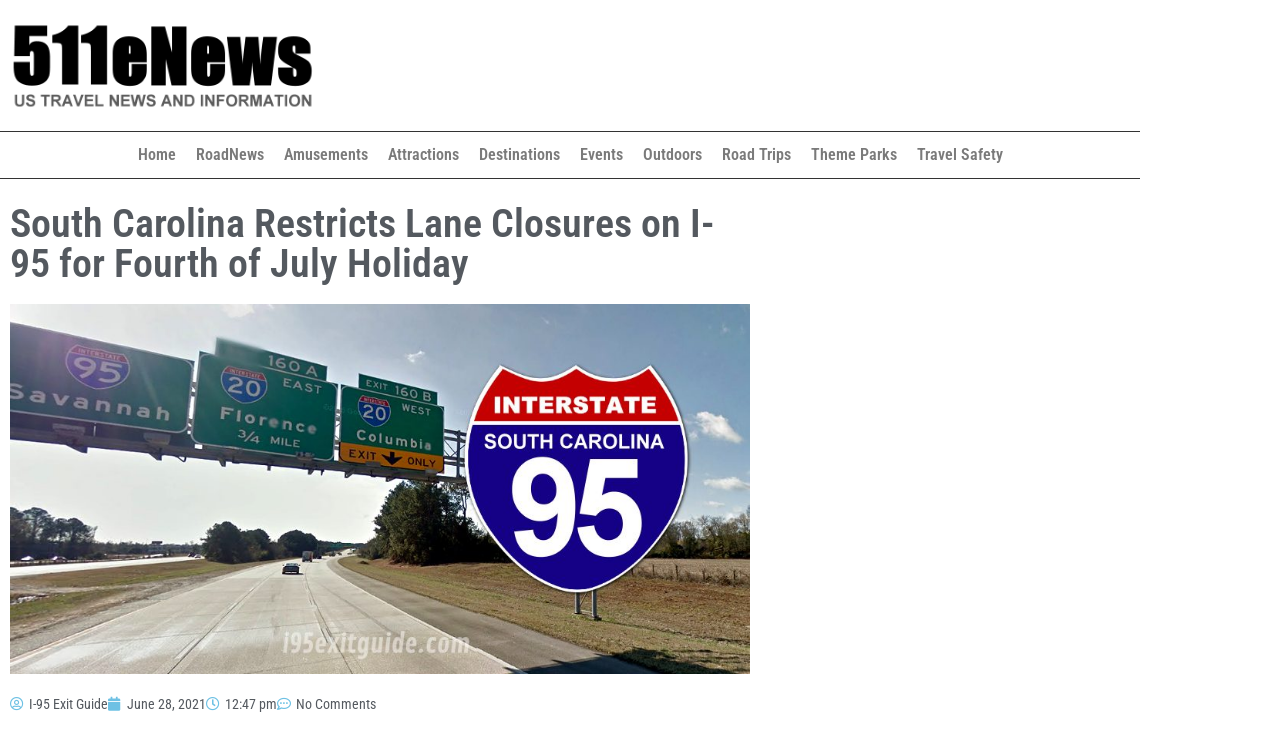

--- FILE ---
content_type: text/html; charset=UTF-8
request_url: https://www.511enews.com/roadnews/south-carolina-restricts-lane-closures-on-i-95-for-fourth-of-july-holiday/
body_size: 13561
content:
<!doctype html>
<html lang="en-US" prefix="og: https://ogp.me/ns#">
<head>
	<meta charset="UTF-8">
	<meta name="viewport" content="width=device-width, initial-scale=1">
	<link rel="profile" href="https://gmpg.org/xfn/11">
	
<!-- Search Engine Optimization by Rank Math PRO - https://rankmath.com/ -->
<title>South Carolina Restricts Lane Closures on I-95 for Fourth of July Holiday | 511enews.com</title>
<meta name="description" content="To help holiday traffic flow, the South Carolina Department of Transportation (SCDOT) prohibits lane closures on interstate highways for non-emergency highway work during the Fourth of July holiday travel period. These restrictions will be in place from 6:00 a.m. Friday, July 2, through 10:00 read more... The article: South Carolina Restricts Lane Closures on I-95 for Fourth of July Holiday, was originally published on I-95 Exit Guide"/>
<meta name="robots" content="follow, index, max-snippet:-1, max-video-preview:-1, max-image-preview:large"/>
<link rel="canonical" href="https://www.511enews.com/roadnews/south-carolina-restricts-lane-closures-on-i-95-for-fourth-of-july-holiday/" />
<meta property="og:locale" content="en_US" />
<meta property="og:type" content="article" />
<meta property="og:title" content="South Carolina Restricts Lane Closures on I-95 for Fourth of July Holiday | 511enews.com" />
<meta property="og:description" content="To help holiday traffic flow, the South Carolina Department of Transportation (SCDOT) prohibits lane closures on interstate highways for non-emergency highway work during the Fourth of July holiday travel period. These restrictions will be in place from 6:00 a.m. Friday, July 2, through 10:00 read more... The article: South Carolina Restricts Lane Closures on I-95 for Fourth of July Holiday, was originally published on I-95 Exit Guide" />
<meta property="og:url" content="https://www.511enews.com/roadnews/south-carolina-restricts-lane-closures-on-i-95-for-fourth-of-july-holiday/" />
<meta property="og:site_name" content="511eNews" />
<meta property="article:tag" content="4th of July" />
<meta property="article:tag" content="construction" />
<meta property="article:tag" content="Fourth of July" />
<meta property="article:tag" content="holiday traffic" />
<meta property="article:tag" content="holiday travel" />
<meta property="article:tag" content="I-95" />
<meta property="article:tag" content="Interstate 95" />
<meta property="article:tag" content="lane closures" />
<meta property="article:tag" content="South Carolina" />
<meta property="article:tag" content="travel planning" />
<meta property="article:section" content="RoadNews" />
<meta property="og:image" content="https://www.511enews.com/wp-content/uploads/2021/06/image--27.jpg" />
<meta property="og:image:secure_url" content="https://www.511enews.com/wp-content/uploads/2021/06/image--27.jpg" />
<meta property="og:image:width" content="960" />
<meta property="og:image:height" content="480" />
<meta property="og:image:alt" content="South Carolina Restricts Lane Closures on I-95 for Fourth of July Holiday" />
<meta property="og:image:type" content="image/jpg" />
<meta property="article:published_time" content="2021-06-28T12:47:47-04:00" />
<meta name="twitter:card" content="summary_large_image" />
<meta name="twitter:title" content="South Carolina Restricts Lane Closures on I-95 for Fourth of July Holiday | 511enews.com" />
<meta name="twitter:description" content="To help holiday traffic flow, the South Carolina Department of Transportation (SCDOT) prohibits lane closures on interstate highways for non-emergency highway work during the Fourth of July holiday travel period. These restrictions will be in place from 6:00 a.m. Friday, July 2, through 10:00 read more... The article: South Carolina Restricts Lane Closures on I-95 for Fourth of July Holiday, was originally published on I-95 Exit Guide" />
<meta name="twitter:image" content="https://www.511enews.com/wp-content/uploads/2021/06/image--27.jpg" />
<meta name="twitter:label1" content="Written by" />
<meta name="twitter:data1" content="I-95 Exit Guide" />
<meta name="twitter:label2" content="Time to read" />
<meta name="twitter:data2" content="Less than a minute" />
<script type="application/ld+json" class="rank-math-schema-pro">{"@context":"https://schema.org","@graph":[{"@type":"Organization","@id":"https://www.511enews.com/#organization","name":"511eNews","url":"https://www.511enews.com","logo":{"@type":"ImageObject","@id":"https://www.511enews.com/#logo","url":"https://www.511enews.com/wp-content/uploads/2017/11/400x100-enews-logo.png","contentUrl":"https://www.511enews.com/wp-content/uploads/2017/11/400x100-enews-logo.png","caption":"511eNews","inLanguage":"en-US","width":"400","height":"100"}},{"@type":"WebSite","@id":"https://www.511enews.com/#website","url":"https://www.511enews.com","name":"511eNews","publisher":{"@id":"https://www.511enews.com/#organization"},"inLanguage":"en-US"},{"@type":"ImageObject","@id":"https://www.511enews.com/wp-content/uploads/2021/06/image--27.jpg","url":"https://www.511enews.com/wp-content/uploads/2021/06/image--27.jpg","width":"960","height":"480","inLanguage":"en-US"},{"@type":"WebPage","@id":"https://www.511enews.com/roadnews/south-carolina-restricts-lane-closures-on-i-95-for-fourth-of-july-holiday/#webpage","url":"https://www.511enews.com/roadnews/south-carolina-restricts-lane-closures-on-i-95-for-fourth-of-july-holiday/","name":"South Carolina Restricts Lane Closures on I-95 for Fourth of July Holiday | 511enews.com","datePublished":"2021-06-28T12:47:47-04:00","dateModified":"2021-06-28T12:47:47-04:00","isPartOf":{"@id":"https://www.511enews.com/#website"},"primaryImageOfPage":{"@id":"https://www.511enews.com/wp-content/uploads/2021/06/image--27.jpg"},"inLanguage":"en-US"},{"@type":"Person","@id":"https://www.511enews.com/author/i-95-exit-guide/","name":"I-95 Exit Guide","url":"https://www.511enews.com/author/i-95-exit-guide/","image":{"@type":"ImageObject","@id":"https://secure.gravatar.com/avatar/241b2f773e7edfc5e42787b7e9f30e1726b154bf6b0b1effb7fd9e67dd3d3bd8?s=96&amp;d=blank&amp;r=g","url":"https://secure.gravatar.com/avatar/241b2f773e7edfc5e42787b7e9f30e1726b154bf6b0b1effb7fd9e67dd3d3bd8?s=96&amp;d=blank&amp;r=g","caption":"I-95 Exit Guide","inLanguage":"en-US"},"sameAs":["http://www.i95exitguide.com"],"worksFor":{"@id":"https://www.511enews.com/#organization"}},{"@type":"NewsArticle","headline":"South Carolina Restricts Lane Closures on I-95 for Fourth of July Holiday | 511enews.com","datePublished":"2021-06-28T12:47:47-04:00","dateModified":"2021-06-28T12:47:47-04:00","author":{"@id":"https://www.511enews.com/author/i-95-exit-guide/","name":"I-95 Exit Guide"},"publisher":{"@id":"https://www.511enews.com/#organization"},"description":"To help holiday traffic flow, the South Carolina Department of Transportation (SCDOT) prohibits lane closures on interstate highways for non-emergency highway work during the Fourth of July holiday travel period. These restrictions will be in place from 6:00 a.m. Friday, July 2, through 10:00 read more... The article: South Carolina Restricts Lane Closures on I-95 for Fourth of July Holiday, was originally published on I-95 Exit Guide","name":"South Carolina Restricts Lane Closures on I-95 for Fourth of July Holiday | 511enews.com","@id":"https://www.511enews.com/roadnews/south-carolina-restricts-lane-closures-on-i-95-for-fourth-of-july-holiday/#richSnippet","isPartOf":{"@id":"https://www.511enews.com/roadnews/south-carolina-restricts-lane-closures-on-i-95-for-fourth-of-july-holiday/#webpage"},"image":{"@id":"https://www.511enews.com/wp-content/uploads/2021/06/image--27.jpg"},"inLanguage":"en-US","mainEntityOfPage":{"@id":"https://www.511enews.com/roadnews/south-carolina-restricts-lane-closures-on-i-95-for-fourth-of-july-holiday/#webpage"}}]}</script>
<!-- /Rank Math WordPress SEO plugin -->

<link rel="alternate" type="application/rss+xml" title="511enews.com &raquo; Feed" href="https://www.511enews.com/feed/" />
<link rel="alternate" type="application/rss+xml" title="511enews.com &raquo; Comments Feed" href="https://www.511enews.com/comments/feed/" />
<link rel="alternate" type="application/rss+xml" title="511enews.com &raquo; South Carolina Restricts Lane Closures on I-95 for Fourth of July Holiday Comments Feed" href="https://www.511enews.com/roadnews/south-carolina-restricts-lane-closures-on-i-95-for-fourth-of-july-holiday/feed/" />
<link rel="alternate" title="oEmbed (JSON)" type="application/json+oembed" href="https://www.511enews.com/wp-json/oembed/1.0/embed?url=https%3A%2F%2Fwww.511enews.com%2Froadnews%2Fsouth-carolina-restricts-lane-closures-on-i-95-for-fourth-of-july-holiday%2F" />
<link rel="alternate" title="oEmbed (XML)" type="text/xml+oembed" href="https://www.511enews.com/wp-json/oembed/1.0/embed?url=https%3A%2F%2Fwww.511enews.com%2Froadnews%2Fsouth-carolina-restricts-lane-closures-on-i-95-for-fourth-of-july-holiday%2F&#038;format=xml" />
<style id='wp-img-auto-sizes-contain-inline-css'>
img:is([sizes=auto i],[sizes^="auto," i]){contain-intrinsic-size:3000px 1500px}
/*# sourceURL=wp-img-auto-sizes-contain-inline-css */
</style>
<style id='wp-emoji-styles-inline-css'>

	img.wp-smiley, img.emoji {
		display: inline !important;
		border: none !important;
		box-shadow: none !important;
		height: 1em !important;
		width: 1em !important;
		margin: 0 0.07em !important;
		vertical-align: -0.1em !important;
		background: none !important;
		padding: 0 !important;
	}
/*# sourceURL=wp-emoji-styles-inline-css */
</style>
<link rel='stylesheet' id='wp-block-library-css' href='https://www.511enews.com/wp-includes/css/dist/block-library/style.min.css?ver=6.9' media='all' />
<style id='global-styles-inline-css'>
:root{--wp--preset--aspect-ratio--square: 1;--wp--preset--aspect-ratio--4-3: 4/3;--wp--preset--aspect-ratio--3-4: 3/4;--wp--preset--aspect-ratio--3-2: 3/2;--wp--preset--aspect-ratio--2-3: 2/3;--wp--preset--aspect-ratio--16-9: 16/9;--wp--preset--aspect-ratio--9-16: 9/16;--wp--preset--color--black: #000000;--wp--preset--color--cyan-bluish-gray: #abb8c3;--wp--preset--color--white: #ffffff;--wp--preset--color--pale-pink: #f78da7;--wp--preset--color--vivid-red: #cf2e2e;--wp--preset--color--luminous-vivid-orange: #ff6900;--wp--preset--color--luminous-vivid-amber: #fcb900;--wp--preset--color--light-green-cyan: #7bdcb5;--wp--preset--color--vivid-green-cyan: #00d084;--wp--preset--color--pale-cyan-blue: #8ed1fc;--wp--preset--color--vivid-cyan-blue: #0693e3;--wp--preset--color--vivid-purple: #9b51e0;--wp--preset--gradient--vivid-cyan-blue-to-vivid-purple: linear-gradient(135deg,rgb(6,147,227) 0%,rgb(155,81,224) 100%);--wp--preset--gradient--light-green-cyan-to-vivid-green-cyan: linear-gradient(135deg,rgb(122,220,180) 0%,rgb(0,208,130) 100%);--wp--preset--gradient--luminous-vivid-amber-to-luminous-vivid-orange: linear-gradient(135deg,rgb(252,185,0) 0%,rgb(255,105,0) 100%);--wp--preset--gradient--luminous-vivid-orange-to-vivid-red: linear-gradient(135deg,rgb(255,105,0) 0%,rgb(207,46,46) 100%);--wp--preset--gradient--very-light-gray-to-cyan-bluish-gray: linear-gradient(135deg,rgb(238,238,238) 0%,rgb(169,184,195) 100%);--wp--preset--gradient--cool-to-warm-spectrum: linear-gradient(135deg,rgb(74,234,220) 0%,rgb(151,120,209) 20%,rgb(207,42,186) 40%,rgb(238,44,130) 60%,rgb(251,105,98) 80%,rgb(254,248,76) 100%);--wp--preset--gradient--blush-light-purple: linear-gradient(135deg,rgb(255,206,236) 0%,rgb(152,150,240) 100%);--wp--preset--gradient--blush-bordeaux: linear-gradient(135deg,rgb(254,205,165) 0%,rgb(254,45,45) 50%,rgb(107,0,62) 100%);--wp--preset--gradient--luminous-dusk: linear-gradient(135deg,rgb(255,203,112) 0%,rgb(199,81,192) 50%,rgb(65,88,208) 100%);--wp--preset--gradient--pale-ocean: linear-gradient(135deg,rgb(255,245,203) 0%,rgb(182,227,212) 50%,rgb(51,167,181) 100%);--wp--preset--gradient--electric-grass: linear-gradient(135deg,rgb(202,248,128) 0%,rgb(113,206,126) 100%);--wp--preset--gradient--midnight: linear-gradient(135deg,rgb(2,3,129) 0%,rgb(40,116,252) 100%);--wp--preset--font-size--small: 13px;--wp--preset--font-size--medium: 20px;--wp--preset--font-size--large: 36px;--wp--preset--font-size--x-large: 42px;--wp--preset--spacing--20: 0.44rem;--wp--preset--spacing--30: 0.67rem;--wp--preset--spacing--40: 1rem;--wp--preset--spacing--50: 1.5rem;--wp--preset--spacing--60: 2.25rem;--wp--preset--spacing--70: 3.38rem;--wp--preset--spacing--80: 5.06rem;--wp--preset--shadow--natural: 6px 6px 9px rgba(0, 0, 0, 0.2);--wp--preset--shadow--deep: 12px 12px 50px rgba(0, 0, 0, 0.4);--wp--preset--shadow--sharp: 6px 6px 0px rgba(0, 0, 0, 0.2);--wp--preset--shadow--outlined: 6px 6px 0px -3px rgb(255, 255, 255), 6px 6px rgb(0, 0, 0);--wp--preset--shadow--crisp: 6px 6px 0px rgb(0, 0, 0);}:root { --wp--style--global--content-size: 800px;--wp--style--global--wide-size: 1200px; }:where(body) { margin: 0; }.wp-site-blocks > .alignleft { float: left; margin-right: 2em; }.wp-site-blocks > .alignright { float: right; margin-left: 2em; }.wp-site-blocks > .aligncenter { justify-content: center; margin-left: auto; margin-right: auto; }:where(.wp-site-blocks) > * { margin-block-start: 24px; margin-block-end: 0; }:where(.wp-site-blocks) > :first-child { margin-block-start: 0; }:where(.wp-site-blocks) > :last-child { margin-block-end: 0; }:root { --wp--style--block-gap: 24px; }:root :where(.is-layout-flow) > :first-child{margin-block-start: 0;}:root :where(.is-layout-flow) > :last-child{margin-block-end: 0;}:root :where(.is-layout-flow) > *{margin-block-start: 24px;margin-block-end: 0;}:root :where(.is-layout-constrained) > :first-child{margin-block-start: 0;}:root :where(.is-layout-constrained) > :last-child{margin-block-end: 0;}:root :where(.is-layout-constrained) > *{margin-block-start: 24px;margin-block-end: 0;}:root :where(.is-layout-flex){gap: 24px;}:root :where(.is-layout-grid){gap: 24px;}.is-layout-flow > .alignleft{float: left;margin-inline-start: 0;margin-inline-end: 2em;}.is-layout-flow > .alignright{float: right;margin-inline-start: 2em;margin-inline-end: 0;}.is-layout-flow > .aligncenter{margin-left: auto !important;margin-right: auto !important;}.is-layout-constrained > .alignleft{float: left;margin-inline-start: 0;margin-inline-end: 2em;}.is-layout-constrained > .alignright{float: right;margin-inline-start: 2em;margin-inline-end: 0;}.is-layout-constrained > .aligncenter{margin-left: auto !important;margin-right: auto !important;}.is-layout-constrained > :where(:not(.alignleft):not(.alignright):not(.alignfull)){max-width: var(--wp--style--global--content-size);margin-left: auto !important;margin-right: auto !important;}.is-layout-constrained > .alignwide{max-width: var(--wp--style--global--wide-size);}body .is-layout-flex{display: flex;}.is-layout-flex{flex-wrap: wrap;align-items: center;}.is-layout-flex > :is(*, div){margin: 0;}body .is-layout-grid{display: grid;}.is-layout-grid > :is(*, div){margin: 0;}body{padding-top: 0px;padding-right: 0px;padding-bottom: 0px;padding-left: 0px;}a:where(:not(.wp-element-button)){text-decoration: underline;}:root :where(.wp-element-button, .wp-block-button__link){background-color: #32373c;border-width: 0;color: #fff;font-family: inherit;font-size: inherit;font-style: inherit;font-weight: inherit;letter-spacing: inherit;line-height: inherit;padding-top: calc(0.667em + 2px);padding-right: calc(1.333em + 2px);padding-bottom: calc(0.667em + 2px);padding-left: calc(1.333em + 2px);text-decoration: none;text-transform: inherit;}.has-black-color{color: var(--wp--preset--color--black) !important;}.has-cyan-bluish-gray-color{color: var(--wp--preset--color--cyan-bluish-gray) !important;}.has-white-color{color: var(--wp--preset--color--white) !important;}.has-pale-pink-color{color: var(--wp--preset--color--pale-pink) !important;}.has-vivid-red-color{color: var(--wp--preset--color--vivid-red) !important;}.has-luminous-vivid-orange-color{color: var(--wp--preset--color--luminous-vivid-orange) !important;}.has-luminous-vivid-amber-color{color: var(--wp--preset--color--luminous-vivid-amber) !important;}.has-light-green-cyan-color{color: var(--wp--preset--color--light-green-cyan) !important;}.has-vivid-green-cyan-color{color: var(--wp--preset--color--vivid-green-cyan) !important;}.has-pale-cyan-blue-color{color: var(--wp--preset--color--pale-cyan-blue) !important;}.has-vivid-cyan-blue-color{color: var(--wp--preset--color--vivid-cyan-blue) !important;}.has-vivid-purple-color{color: var(--wp--preset--color--vivid-purple) !important;}.has-black-background-color{background-color: var(--wp--preset--color--black) !important;}.has-cyan-bluish-gray-background-color{background-color: var(--wp--preset--color--cyan-bluish-gray) !important;}.has-white-background-color{background-color: var(--wp--preset--color--white) !important;}.has-pale-pink-background-color{background-color: var(--wp--preset--color--pale-pink) !important;}.has-vivid-red-background-color{background-color: var(--wp--preset--color--vivid-red) !important;}.has-luminous-vivid-orange-background-color{background-color: var(--wp--preset--color--luminous-vivid-orange) !important;}.has-luminous-vivid-amber-background-color{background-color: var(--wp--preset--color--luminous-vivid-amber) !important;}.has-light-green-cyan-background-color{background-color: var(--wp--preset--color--light-green-cyan) !important;}.has-vivid-green-cyan-background-color{background-color: var(--wp--preset--color--vivid-green-cyan) !important;}.has-pale-cyan-blue-background-color{background-color: var(--wp--preset--color--pale-cyan-blue) !important;}.has-vivid-cyan-blue-background-color{background-color: var(--wp--preset--color--vivid-cyan-blue) !important;}.has-vivid-purple-background-color{background-color: var(--wp--preset--color--vivid-purple) !important;}.has-black-border-color{border-color: var(--wp--preset--color--black) !important;}.has-cyan-bluish-gray-border-color{border-color: var(--wp--preset--color--cyan-bluish-gray) !important;}.has-white-border-color{border-color: var(--wp--preset--color--white) !important;}.has-pale-pink-border-color{border-color: var(--wp--preset--color--pale-pink) !important;}.has-vivid-red-border-color{border-color: var(--wp--preset--color--vivid-red) !important;}.has-luminous-vivid-orange-border-color{border-color: var(--wp--preset--color--luminous-vivid-orange) !important;}.has-luminous-vivid-amber-border-color{border-color: var(--wp--preset--color--luminous-vivid-amber) !important;}.has-light-green-cyan-border-color{border-color: var(--wp--preset--color--light-green-cyan) !important;}.has-vivid-green-cyan-border-color{border-color: var(--wp--preset--color--vivid-green-cyan) !important;}.has-pale-cyan-blue-border-color{border-color: var(--wp--preset--color--pale-cyan-blue) !important;}.has-vivid-cyan-blue-border-color{border-color: var(--wp--preset--color--vivid-cyan-blue) !important;}.has-vivid-purple-border-color{border-color: var(--wp--preset--color--vivid-purple) !important;}.has-vivid-cyan-blue-to-vivid-purple-gradient-background{background: var(--wp--preset--gradient--vivid-cyan-blue-to-vivid-purple) !important;}.has-light-green-cyan-to-vivid-green-cyan-gradient-background{background: var(--wp--preset--gradient--light-green-cyan-to-vivid-green-cyan) !important;}.has-luminous-vivid-amber-to-luminous-vivid-orange-gradient-background{background: var(--wp--preset--gradient--luminous-vivid-amber-to-luminous-vivid-orange) !important;}.has-luminous-vivid-orange-to-vivid-red-gradient-background{background: var(--wp--preset--gradient--luminous-vivid-orange-to-vivid-red) !important;}.has-very-light-gray-to-cyan-bluish-gray-gradient-background{background: var(--wp--preset--gradient--very-light-gray-to-cyan-bluish-gray) !important;}.has-cool-to-warm-spectrum-gradient-background{background: var(--wp--preset--gradient--cool-to-warm-spectrum) !important;}.has-blush-light-purple-gradient-background{background: var(--wp--preset--gradient--blush-light-purple) !important;}.has-blush-bordeaux-gradient-background{background: var(--wp--preset--gradient--blush-bordeaux) !important;}.has-luminous-dusk-gradient-background{background: var(--wp--preset--gradient--luminous-dusk) !important;}.has-pale-ocean-gradient-background{background: var(--wp--preset--gradient--pale-ocean) !important;}.has-electric-grass-gradient-background{background: var(--wp--preset--gradient--electric-grass) !important;}.has-midnight-gradient-background{background: var(--wp--preset--gradient--midnight) !important;}.has-small-font-size{font-size: var(--wp--preset--font-size--small) !important;}.has-medium-font-size{font-size: var(--wp--preset--font-size--medium) !important;}.has-large-font-size{font-size: var(--wp--preset--font-size--large) !important;}.has-x-large-font-size{font-size: var(--wp--preset--font-size--x-large) !important;}
:root :where(.wp-block-pullquote){font-size: 1.5em;line-height: 1.6;}
/*# sourceURL=global-styles-inline-css */
</style>
<link rel='stylesheet' id='hello-elementor-css' href='https://www.511enews.com/wp-content/themes/hello-elementor/assets/css/reset.css?ver=3.4.6' media='all' />
<link rel='stylesheet' id='hello-elementor-theme-style-css' href='https://www.511enews.com/wp-content/themes/hello-elementor/assets/css/theme.css?ver=3.4.6' media='all' />
<link rel='stylesheet' id='hello-elementor-header-footer-css' href='https://www.511enews.com/wp-content/themes/hello-elementor/assets/css/header-footer.css?ver=3.4.6' media='all' />
<link rel='stylesheet' id='elementor-frontend-css' href='https://www.511enews.com/wp-content/plugins/elementor/assets/css/frontend.min.css?ver=3.34.3' media='all' />
<link rel='stylesheet' id='elementor-post-133320-css' href='https://www.511enews.com/wp-content/uploads/elementor/css/post-133320.css?ver=1769509416' media='all' />
<link rel='stylesheet' id='widget-image-css' href='https://www.511enews.com/wp-content/plugins/elementor/assets/css/widget-image.min.css?ver=3.34.3' media='all' />
<link rel='stylesheet' id='widget-nav-menu-css' href='https://www.511enews.com/wp-content/plugins/elementor-pro/assets/css/widget-nav-menu.min.css?ver=3.34.2' media='all' />
<link rel='stylesheet' id='widget-heading-css' href='https://www.511enews.com/wp-content/plugins/elementor/assets/css/widget-heading.min.css?ver=3.34.3' media='all' />
<link rel='stylesheet' id='widget-posts-css' href='https://www.511enews.com/wp-content/plugins/elementor-pro/assets/css/widget-posts.min.css?ver=3.34.2' media='all' />
<link rel='stylesheet' id='widget-icon-list-css' href='https://www.511enews.com/wp-content/plugins/elementor/assets/css/widget-icon-list.min.css?ver=3.34.3' media='all' />
<link rel='stylesheet' id='widget-divider-css' href='https://www.511enews.com/wp-content/plugins/elementor/assets/css/widget-divider.min.css?ver=3.34.3' media='all' />
<link rel='stylesheet' id='widget-post-info-css' href='https://www.511enews.com/wp-content/plugins/elementor-pro/assets/css/widget-post-info.min.css?ver=3.34.2' media='all' />
<link rel='stylesheet' id='elementor-icons-shared-0-css' href='https://www.511enews.com/wp-content/plugins/elementor/assets/lib/font-awesome/css/fontawesome.min.css?ver=5.15.3' media='all' />
<link rel='stylesheet' id='elementor-icons-fa-regular-css' href='https://www.511enews.com/wp-content/plugins/elementor/assets/lib/font-awesome/css/regular.min.css?ver=5.15.3' media='all' />
<link rel='stylesheet' id='elementor-icons-fa-solid-css' href='https://www.511enews.com/wp-content/plugins/elementor/assets/lib/font-awesome/css/solid.min.css?ver=5.15.3' media='all' />
<link rel='stylesheet' id='widget-share-buttons-css' href='https://www.511enews.com/wp-content/plugins/elementor-pro/assets/css/widget-share-buttons.min.css?ver=3.34.2' media='all' />
<link rel='stylesheet' id='e-apple-webkit-css' href='https://www.511enews.com/wp-content/plugins/elementor/assets/css/conditionals/apple-webkit.min.css?ver=3.34.3' media='all' />
<link rel='stylesheet' id='elementor-icons-fa-brands-css' href='https://www.511enews.com/wp-content/plugins/elementor/assets/lib/font-awesome/css/brands.min.css?ver=5.15.3' media='all' />
<link rel='stylesheet' id='elementor-icons-css' href='https://www.511enews.com/wp-content/plugins/elementor/assets/lib/eicons/css/elementor-icons.min.css?ver=5.46.0' media='all' />
<link rel='stylesheet' id='elementor-post-133330-css' href='https://www.511enews.com/wp-content/uploads/elementor/css/post-133330.css?ver=1769509416' media='all' />
<link rel='stylesheet' id='elementor-post-133336-css' href='https://www.511enews.com/wp-content/uploads/elementor/css/post-133336.css?ver=1769509416' media='all' />
<link rel='stylesheet' id='elementor-post-133432-css' href='https://www.511enews.com/wp-content/uploads/elementor/css/post-133432.css?ver=1769509720' media='all' />
<link rel='stylesheet' id='elementor-gf-local-robotocondensed-css' href='https://www.511enews.com/wp-content/uploads/elementor/google-fonts/css/robotocondensed.css?ver=1742289843' media='all' />
<link rel='stylesheet' id='elementor-gf-local-robotoslab-css' href='https://www.511enews.com/wp-content/uploads/elementor/google-fonts/css/robotoslab.css?ver=1742289845' media='all' />
<link rel='stylesheet' id='elementor-gf-local-roboto-css' href='https://www.511enews.com/wp-content/uploads/elementor/google-fonts/css/roboto.css?ver=1742289849' media='all' />
<script src="https://www.511enews.com/wp-includes/js/jquery/jquery.min.js?ver=3.7.1" id="jquery-core-js"></script>
<script src="https://www.511enews.com/wp-includes/js/jquery/jquery-migrate.min.js?ver=3.4.1" id="jquery-migrate-js"></script>
<link rel="https://api.w.org/" href="https://www.511enews.com/wp-json/" /><link rel="alternate" title="JSON" type="application/json" href="https://www.511enews.com/wp-json/wp/v2/posts/132255" /><link rel="EditURI" type="application/rsd+xml" title="RSD" href="https://www.511enews.com/xmlrpc.php?rsd" />
<meta name="generator" content="WordPress 6.9" />
<link rel='shortlink' href='https://www.511enews.com/?p=132255' />
<meta name="description" content="To help holiday traffic flow, the South Carolina Department of Transportation (SCDOT) prohibits lane closures on interstate highways for non-emergency highway work during the Fourth of July holiday travel period. These restrictions will be in place from 6:00 a.m. Friday, July 2, through 10:00  read more...

The article: South Carolina Restricts Lane Closures on I-95 for Fourth of July Holiday, was originally published on I-95 Exit Guide">
<meta name="generator" content="Elementor 3.34.3; features: additional_custom_breakpoints; settings: css_print_method-external, google_font-enabled, font_display-auto">
			<style>
				.e-con.e-parent:nth-of-type(n+4):not(.e-lazyloaded):not(.e-no-lazyload),
				.e-con.e-parent:nth-of-type(n+4):not(.e-lazyloaded):not(.e-no-lazyload) * {
					background-image: none !important;
				}
				@media screen and (max-height: 1024px) {
					.e-con.e-parent:nth-of-type(n+3):not(.e-lazyloaded):not(.e-no-lazyload),
					.e-con.e-parent:nth-of-type(n+3):not(.e-lazyloaded):not(.e-no-lazyload) * {
						background-image: none !important;
					}
				}
				@media screen and (max-height: 640px) {
					.e-con.e-parent:nth-of-type(n+2):not(.e-lazyloaded):not(.e-no-lazyload),
					.e-con.e-parent:nth-of-type(n+2):not(.e-lazyloaded):not(.e-no-lazyload) * {
						background-image: none !important;
					}
				}
			</style>
			<link rel="amphtml" href="https://www.511enews.com/roadnews/south-carolina-restricts-lane-closures-on-i-95-for-fourth-of-july-holiday/amp/"></head>
<body class="wp-singular post-template-default single single-post postid-132255 single-format-standard wp-custom-logo wp-embed-responsive wp-theme-hello-elementor hello-elementor-default elementor-default elementor-kit-133320 elementor-page-133432">


<a class="skip-link screen-reader-text" href="#content">Skip to content</a>

		<header data-elementor-type="header" data-elementor-id="133330" class="elementor elementor-133330 elementor-location-header" data-elementor-post-type="elementor_library">
					<section class="elementor-section elementor-top-section elementor-element elementor-element-a8c355d elementor-section-boxed elementor-section-height-default elementor-section-height-default" data-id="a8c355d" data-element_type="section">
						<div class="elementor-container elementor-column-gap-default">
					<div class="elementor-column elementor-col-50 elementor-top-column elementor-element elementor-element-946ab52" data-id="946ab52" data-element_type="column">
			<div class="elementor-widget-wrap">
							</div>
		</div>
				<div class="elementor-column elementor-col-50 elementor-top-column elementor-element elementor-element-42fe16f" data-id="42fe16f" data-element_type="column">
			<div class="elementor-widget-wrap">
							</div>
		</div>
					</div>
		</section>
				<section class="elementor-section elementor-top-section elementor-element elementor-element-c8a84e3 elementor-section-boxed elementor-section-height-default elementor-section-height-default" data-id="c8a84e3" data-element_type="section">
						<div class="elementor-container elementor-column-gap-default">
					<div class="elementor-column elementor-col-33 elementor-top-column elementor-element elementor-element-dc980ca" data-id="dc980ca" data-element_type="column">
			<div class="elementor-widget-wrap elementor-element-populated">
						<div class="elementor-element elementor-element-2d71b2e elementor-widget elementor-widget-theme-site-logo elementor-widget-image" data-id="2d71b2e" data-element_type="widget" data-widget_type="theme-site-logo.default">
				<div class="elementor-widget-container">
											<a href="https://www.511enews.com">
			<img width="400" height="100" src="https://www.511enews.com/wp-content/uploads/2017/11/400x100-enews-logo.png" class="attachment-full size-full wp-image-131170" alt="" srcset="https://www.511enews.com/wp-content/uploads/2017/11/400x100-enews-logo.png 400w, https://www.511enews.com/wp-content/uploads/2017/11/400x100-enews-logo-150x38.png 150w" sizes="(max-width: 400px) 100vw, 400px" />				</a>
											</div>
				</div>
					</div>
		</div>
				<div class="elementor-column elementor-col-66 elementor-top-column elementor-element elementor-element-bd51f15" data-id="bd51f15" data-element_type="column">
			<div class="elementor-widget-wrap elementor-element-populated">
						<div class="elementor-element elementor-element-2b3d9cf elementor-widget elementor-widget-html" data-id="2b3d9cf" data-element_type="widget" data-widget_type="html.default">
				<div class="elementor-widget-container">
					<script async src="https://pagead2.googlesyndication.com/pagead/js/adsbygoogle.js?client=ca-pub-2031657063108141"
     crossorigin="anonymous"></script>
<!-- 511eNews - Banner -->
<ins class="adsbygoogle"
     style="display:block"
     data-ad-client="ca-pub-2031657063108141"
     data-ad-slot="3522301136"
     data-ad-format="horizontal"
     data-full-width-responsive="true"></ins>
<script>
     (adsbygoogle = window.adsbygoogle || []).push({});
</script>				</div>
				</div>
					</div>
		</div>
					</div>
		</section>
				<section class="elementor-section elementor-top-section elementor-element elementor-element-3f00d6b elementor-section-boxed elementor-section-height-default elementor-section-height-default" data-id="3f00d6b" data-element_type="section">
						<div class="elementor-container elementor-column-gap-default">
					<div class="elementor-column elementor-col-100 elementor-top-column elementor-element elementor-element-bb762c7" data-id="bb762c7" data-element_type="column">
			<div class="elementor-widget-wrap elementor-element-populated">
						<div class="elementor-element elementor-element-b9313cd elementor-nav-menu__align-center elementor-nav-menu--dropdown-tablet elementor-nav-menu__text-align-aside elementor-nav-menu--toggle elementor-nav-menu--burger elementor-widget elementor-widget-nav-menu" data-id="b9313cd" data-element_type="widget" data-settings="{&quot;layout&quot;:&quot;horizontal&quot;,&quot;submenu_icon&quot;:{&quot;value&quot;:&quot;&lt;i class=\&quot;fas fa-caret-down\&quot; aria-hidden=\&quot;true\&quot;&gt;&lt;\/i&gt;&quot;,&quot;library&quot;:&quot;fa-solid&quot;},&quot;toggle&quot;:&quot;burger&quot;}" data-widget_type="nav-menu.default">
				<div class="elementor-widget-container">
								<nav aria-label="Menu" class="elementor-nav-menu--main elementor-nav-menu__container elementor-nav-menu--layout-horizontal e--pointer-underline e--animation-fade">
				<ul id="menu-1-b9313cd" class="elementor-nav-menu"><li class="menu-item menu-item-type-custom menu-item-object-custom menu-item-123561"><a href="http://511enews.com/" class="elementor-item">Home</a></li>
<li class="menu-item menu-item-type-taxonomy menu-item-object-category current-post-ancestor current-menu-parent current-post-parent menu-item-130595"><a href="https://www.511enews.com/category/roadnews/" class="elementor-item">RoadNews</a></li>
<li class="menu-item menu-item-type-taxonomy menu-item-object-category menu-item-130588"><a href="https://www.511enews.com/category/amusements/" class="elementor-item">Amusements</a></li>
<li class="menu-item menu-item-type-taxonomy menu-item-object-category menu-item-130589"><a href="https://www.511enews.com/category/attractions/" class="elementor-item">Attractions</a></li>
<li class="menu-item menu-item-type-taxonomy menu-item-object-category menu-item-130590"><a href="https://www.511enews.com/category/destinations/" class="elementor-item">Destinations</a></li>
<li class="menu-item menu-item-type-taxonomy menu-item-object-category menu-item-130591"><a href="https://www.511enews.com/category/events/" class="elementor-item">Events</a></li>
<li class="menu-item menu-item-type-taxonomy menu-item-object-category menu-item-130593"><a href="https://www.511enews.com/category/outdoors/" class="elementor-item">Outdoors</a></li>
<li class="menu-item menu-item-type-taxonomy menu-item-object-category menu-item-130594"><a href="https://www.511enews.com/category/road-trips/" class="elementor-item">Road Trips</a></li>
<li class="menu-item menu-item-type-taxonomy menu-item-object-category menu-item-130596"><a href="https://www.511enews.com/category/theme-parks/" class="elementor-item">Theme Parks</a></li>
<li class="menu-item menu-item-type-taxonomy menu-item-object-category menu-item-130597"><a href="https://www.511enews.com/category/travel-safety/" class="elementor-item">Travel Safety</a></li>
</ul>			</nav>
					<div class="elementor-menu-toggle" role="button" tabindex="0" aria-label="Menu Toggle" aria-expanded="false">
			<i aria-hidden="true" role="presentation" class="elementor-menu-toggle__icon--open eicon-menu-bar"></i><i aria-hidden="true" role="presentation" class="elementor-menu-toggle__icon--close eicon-close"></i>		</div>
					<nav class="elementor-nav-menu--dropdown elementor-nav-menu__container" aria-hidden="true">
				<ul id="menu-2-b9313cd" class="elementor-nav-menu"><li class="menu-item menu-item-type-custom menu-item-object-custom menu-item-123561"><a href="http://511enews.com/" class="elementor-item" tabindex="-1">Home</a></li>
<li class="menu-item menu-item-type-taxonomy menu-item-object-category current-post-ancestor current-menu-parent current-post-parent menu-item-130595"><a href="https://www.511enews.com/category/roadnews/" class="elementor-item" tabindex="-1">RoadNews</a></li>
<li class="menu-item menu-item-type-taxonomy menu-item-object-category menu-item-130588"><a href="https://www.511enews.com/category/amusements/" class="elementor-item" tabindex="-1">Amusements</a></li>
<li class="menu-item menu-item-type-taxonomy menu-item-object-category menu-item-130589"><a href="https://www.511enews.com/category/attractions/" class="elementor-item" tabindex="-1">Attractions</a></li>
<li class="menu-item menu-item-type-taxonomy menu-item-object-category menu-item-130590"><a href="https://www.511enews.com/category/destinations/" class="elementor-item" tabindex="-1">Destinations</a></li>
<li class="menu-item menu-item-type-taxonomy menu-item-object-category menu-item-130591"><a href="https://www.511enews.com/category/events/" class="elementor-item" tabindex="-1">Events</a></li>
<li class="menu-item menu-item-type-taxonomy menu-item-object-category menu-item-130593"><a href="https://www.511enews.com/category/outdoors/" class="elementor-item" tabindex="-1">Outdoors</a></li>
<li class="menu-item menu-item-type-taxonomy menu-item-object-category menu-item-130594"><a href="https://www.511enews.com/category/road-trips/" class="elementor-item" tabindex="-1">Road Trips</a></li>
<li class="menu-item menu-item-type-taxonomy menu-item-object-category menu-item-130596"><a href="https://www.511enews.com/category/theme-parks/" class="elementor-item" tabindex="-1">Theme Parks</a></li>
<li class="menu-item menu-item-type-taxonomy menu-item-object-category menu-item-130597"><a href="https://www.511enews.com/category/travel-safety/" class="elementor-item" tabindex="-1">Travel Safety</a></li>
</ul>			</nav>
						</div>
				</div>
					</div>
		</div>
					</div>
		</section>
				</header>
				<div data-elementor-type="single-post" data-elementor-id="133432" class="elementor elementor-133432 elementor-location-single post-132255 post type-post status-publish format-standard has-post-thumbnail hentry category-roadnews tag-4th-of-july tag-construction tag-fourth-of-july tag-holiday-traffic tag-holiday-travel tag-i-95 tag-interstate-95 tag-lane-closures tag-south-carolina tag-travel-planning" data-elementor-post-type="elementor_library">
					<section class="elementor-section elementor-top-section elementor-element elementor-element-84ced38 elementor-section-boxed elementor-section-height-default elementor-section-height-default" data-id="84ced38" data-element_type="section">
						<div class="elementor-container elementor-column-gap-default">
					<div class="elementor-column elementor-col-66 elementor-top-column elementor-element elementor-element-5b1351f" data-id="5b1351f" data-element_type="column">
			<div class="elementor-widget-wrap elementor-element-populated">
						<div class="elementor-element elementor-element-7650b7e elementor-widget elementor-widget-theme-post-title elementor-page-title elementor-widget-heading" data-id="7650b7e" data-element_type="widget" data-widget_type="theme-post-title.default">
				<div class="elementor-widget-container">
					<h1 class="elementor-heading-title elementor-size-default">South Carolina Restricts Lane Closures on I-95 for Fourth of July Holiday</h1>				</div>
				</div>
				<div class="elementor-element elementor-element-592b9a7 elementor-widget elementor-widget-theme-post-featured-image elementor-widget-image" data-id="592b9a7" data-element_type="widget" data-widget_type="theme-post-featured-image.default">
				<div class="elementor-widget-container">
															<img fetchpriority="high" width="800" height="400" src="https://www.511enews.com/wp-content/uploads/2021/06/image--27.jpg" class="attachment-large size-large wp-image-132254" alt="" srcset="https://www.511enews.com/wp-content/uploads/2021/06/image--27.jpg 960w, https://www.511enews.com/wp-content/uploads/2021/06/image--27-150x75.jpg 150w, https://www.511enews.com/wp-content/uploads/2021/06/image--27-768x384.jpg 768w" sizes="(max-width: 800px) 100vw, 800px" />															</div>
				</div>
				<div class="elementor-element elementor-element-4767782 elementor-widget elementor-widget-post-info" data-id="4767782" data-element_type="widget" data-widget_type="post-info.default">
				<div class="elementor-widget-container">
							<ul class="elementor-inline-items elementor-icon-list-items elementor-post-info">
								<li class="elementor-icon-list-item elementor-repeater-item-74840ee elementor-inline-item" itemprop="author">
						<a href="https://www.511enews.com/author/i-95-exit-guide/">
											<span class="elementor-icon-list-icon">
								<i aria-hidden="true" class="far fa-user-circle"></i>							</span>
									<span class="elementor-icon-list-text elementor-post-info__item elementor-post-info__item--type-author">
										I-95 Exit Guide					</span>
									</a>
				</li>
				<li class="elementor-icon-list-item elementor-repeater-item-b00c670 elementor-inline-item" itemprop="datePublished">
						<a href="https://www.511enews.com/2021/06/28/">
											<span class="elementor-icon-list-icon">
								<i aria-hidden="true" class="fas fa-calendar"></i>							</span>
									<span class="elementor-icon-list-text elementor-post-info__item elementor-post-info__item--type-date">
										<time>June 28, 2021</time>					</span>
									</a>
				</li>
				<li class="elementor-icon-list-item elementor-repeater-item-9515a4a elementor-inline-item">
										<span class="elementor-icon-list-icon">
								<i aria-hidden="true" class="far fa-clock"></i>							</span>
									<span class="elementor-icon-list-text elementor-post-info__item elementor-post-info__item--type-time">
										<time>12:47 pm</time>					</span>
								</li>
				<li class="elementor-icon-list-item elementor-repeater-item-c6f501c elementor-inline-item" itemprop="commentCount">
						<a href="https://www.511enews.com/roadnews/south-carolina-restricts-lane-closures-on-i-95-for-fourth-of-july-holiday/#respond">
											<span class="elementor-icon-list-icon">
								<i aria-hidden="true" class="far fa-comment-dots"></i>							</span>
									<span class="elementor-icon-list-text elementor-post-info__item elementor-post-info__item--type-comments">
										No Comments					</span>
									</a>
				</li>
				</ul>
						</div>
				</div>
				<div class="elementor-element elementor-element-e62cbd1 elementor-widget elementor-widget-theme-post-content" data-id="e62cbd1" data-element_type="widget" data-widget_type="theme-post-content.default">
				<div class="elementor-widget-container">
					<p>To help holiday traffic flow, the South Carolina Department of Transportation (SCDOT) prohibits lane closures on interstate highways for non-emergency highway work during the Fourth of July holiday travel period. These restrictions will be in place from 6:00 a.m. Friday, July 2, through 10:00  <i><a href="https://www.i95exitguide.com/roadnews/south-carolina-restricts-lane-closures-on-i-95-for-fourth-of-july-holidas/" target="_blank" rel="noopener">read more&#8230;</a></i></p>
<p>The article: <a href="https://www.i95exitguide.com/roadnews/south-carolina-restricts-lane-closures-on-i-95-for-fourth-of-july-holidas/" target="_blank" rel="noopener">South Carolina Restricts Lane Closures on I-95 for Fourth of July Holiday</a>, was originally published on <a href="https://www.i95exitguide.com" target="_blank" rel="noopener">I-95 Exit Guide</a></p>
				</div>
				</div>
				<div class="elementor-element elementor-element-9a27050 elementor-share-buttons--view-icon elementor-share-buttons--skin-gradient elementor-share-buttons--shape-square elementor-grid-0 elementor-share-buttons--color-official elementor-widget elementor-widget-share-buttons" data-id="9a27050" data-element_type="widget" data-widget_type="share-buttons.default">
				<div class="elementor-widget-container">
							<div class="elementor-grid" role="list">
								<div class="elementor-grid-item" role="listitem">
						<div class="elementor-share-btn elementor-share-btn_facebook" role="button" tabindex="0" aria-label="Share on facebook">
															<span class="elementor-share-btn__icon">
								<i class="fab fa-facebook" aria-hidden="true"></i>							</span>
																				</div>
					</div>
									<div class="elementor-grid-item" role="listitem">
						<div class="elementor-share-btn elementor-share-btn_twitter" role="button" tabindex="0" aria-label="Share on twitter">
															<span class="elementor-share-btn__icon">
								<i class="fab fa-twitter" aria-hidden="true"></i>							</span>
																				</div>
					</div>
									<div class="elementor-grid-item" role="listitem">
						<div class="elementor-share-btn elementor-share-btn_linkedin" role="button" tabindex="0" aria-label="Share on linkedin">
															<span class="elementor-share-btn__icon">
								<i class="fab fa-linkedin" aria-hidden="true"></i>							</span>
																				</div>
					</div>
									<div class="elementor-grid-item" role="listitem">
						<div class="elementor-share-btn elementor-share-btn_pinterest" role="button" tabindex="0" aria-label="Share on pinterest">
															<span class="elementor-share-btn__icon">
								<i class="fab fa-pinterest" aria-hidden="true"></i>							</span>
																				</div>
					</div>
									<div class="elementor-grid-item" role="listitem">
						<div class="elementor-share-btn elementor-share-btn_reddit" role="button" tabindex="0" aria-label="Share on reddit">
															<span class="elementor-share-btn__icon">
								<i class="fab fa-reddit" aria-hidden="true"></i>							</span>
																				</div>
					</div>
									<div class="elementor-grid-item" role="listitem">
						<div class="elementor-share-btn elementor-share-btn_tumblr" role="button" tabindex="0" aria-label="Share on tumblr">
															<span class="elementor-share-btn__icon">
								<i class="fab fa-tumblr" aria-hidden="true"></i>							</span>
																				</div>
					</div>
									<div class="elementor-grid-item" role="listitem">
						<div class="elementor-share-btn elementor-share-btn_digg" role="button" tabindex="0" aria-label="Share on digg">
															<span class="elementor-share-btn__icon">
								<i class="fab fa-digg" aria-hidden="true"></i>							</span>
																				</div>
					</div>
									<div class="elementor-grid-item" role="listitem">
						<div class="elementor-share-btn elementor-share-btn_stumbleupon" role="button" tabindex="0" aria-label="Share on stumbleupon">
															<span class="elementor-share-btn__icon">
								<i class="fab fa-stumbleupon" aria-hidden="true"></i>							</span>
																				</div>
					</div>
									<div class="elementor-grid-item" role="listitem">
						<div class="elementor-share-btn elementor-share-btn_email" role="button" tabindex="0" aria-label="Share on email">
															<span class="elementor-share-btn__icon">
								<i class="fas fa-envelope" aria-hidden="true"></i>							</span>
																				</div>
					</div>
									<div class="elementor-grid-item" role="listitem">
						<div class="elementor-share-btn elementor-share-btn_print" role="button" tabindex="0" aria-label="Share on print">
															<span class="elementor-share-btn__icon">
								<i class="fas fa-print" aria-hidden="true"></i>							</span>
																				</div>
					</div>
						</div>
						</div>
				</div>
					</div>
		</div>
				<div class="elementor-column elementor-col-33 elementor-top-column elementor-element elementor-element-15b4ab9" data-id="15b4ab9" data-element_type="column">
			<div class="elementor-widget-wrap">
							</div>
		</div>
					</div>
		</section>
				</div>
				<footer data-elementor-type="footer" data-elementor-id="133336" class="elementor elementor-133336 elementor-location-footer" data-elementor-post-type="elementor_library">
					<section class="elementor-section elementor-top-section elementor-element elementor-element-6ff4a817 elementor-section-boxed elementor-section-height-default elementor-section-height-default" data-id="6ff4a817" data-element_type="section" data-settings="{&quot;background_background&quot;:&quot;classic&quot;}">
						<div class="elementor-container elementor-column-gap-default">
					<div class="elementor-column elementor-col-100 elementor-top-column elementor-element elementor-element-6e59fd12" data-id="6e59fd12" data-element_type="column">
			<div class="elementor-widget-wrap elementor-element-populated">
						<div class="elementor-element elementor-element-e1f0359 elementor-widget elementor-widget-html" data-id="e1f0359" data-element_type="widget" data-widget_type="html.default">
				<div class="elementor-widget-container">
					<script async src="https://pagead2.googlesyndication.com/pagead/js/adsbygoogle.js?client=ca-pub-2031657063108141"
     crossorigin="anonymous"></script>
<!-- 511eNews - Banner -->
<ins class="adsbygoogle"
     style="display:block"
     data-ad-client="ca-pub-2031657063108141"
     data-ad-slot="3522301136"
     data-ad-format="horizontal"
     data-full-width-responsive="true"></ins>
<script>
     (adsbygoogle = window.adsbygoogle || []).push({});
</script>				</div>
				</div>
					</div>
		</div>
					</div>
		</section>
				<section class="elementor-section elementor-top-section elementor-element elementor-element-c5ab919 elementor-section-boxed elementor-section-height-default elementor-section-height-default" data-id="c5ab919" data-element_type="section" data-settings="{&quot;background_background&quot;:&quot;classic&quot;}">
						<div class="elementor-container elementor-column-gap-default">
					<div class="elementor-column elementor-col-25 elementor-top-column elementor-element elementor-element-f16fca2" data-id="f16fca2" data-element_type="column">
			<div class="elementor-widget-wrap elementor-element-populated">
						<div class="elementor-element elementor-element-aea7d18 elementor-widget elementor-widget-heading" data-id="aea7d18" data-element_type="widget" data-widget_type="heading.default">
				<div class="elementor-widget-container">
					<h2 class="elementor-heading-title elementor-size-default">Recent RoadNews</h2>				</div>
				</div>
				<div class="elementor-element elementor-element-b1af275 elementor-grid-1 elementor-posts--thumbnail-none elementor-grid-tablet-2 elementor-grid-mobile-1 elementor-widget elementor-widget-posts" data-id="b1af275" data-element_type="widget" data-settings="{&quot;classic_columns&quot;:&quot;1&quot;,&quot;classic_row_gap&quot;:{&quot;unit&quot;:&quot;px&quot;,&quot;size&quot;:10,&quot;sizes&quot;:[]},&quot;classic_columns_tablet&quot;:&quot;2&quot;,&quot;classic_columns_mobile&quot;:&quot;1&quot;,&quot;classic_row_gap_tablet&quot;:{&quot;unit&quot;:&quot;px&quot;,&quot;size&quot;:&quot;&quot;,&quot;sizes&quot;:[]},&quot;classic_row_gap_mobile&quot;:{&quot;unit&quot;:&quot;px&quot;,&quot;size&quot;:&quot;&quot;,&quot;sizes&quot;:[]}}" data-widget_type="posts.classic">
				<div class="elementor-widget-container">
							<div class="elementor-posts-container elementor-posts elementor-posts--skin-classic elementor-grid" role="list">
				<article class="elementor-post elementor-grid-item post-135613 post type-post status-publish format-standard has-post-thumbnail hentry category-roadnews tag-construction tag-detours tag-i-75 tag-interstate-75 tag-kentucky tag-lane-closures tag-ramp-closures tag-traffic-delays" role="listitem">
				<div class="elementor-post__text">
				<h3 class="elementor-post__title">
			<a href="https://www.511enews.com/roadnews/i-75-ramp-work-delays-begin-monday-july-7-in-grant-county/" >
				I-75 Ramp Work, Delays Begin Monday, July 7, in Grant County			</a>
		</h3>
				<div class="elementor-post__meta-data">
					<span class="elementor-post-date">
			July 6, 2025		</span>
				</div>
				</div>
				</article>
				<article class="elementor-post elementor-grid-item post-135610 post type-post status-publish format-standard has-post-thumbnail hentry category-roadnews tag-bridge-construction tag-detours tag-flint tag-i-75 tag-interstate-75 tag-lane-closures tag-michigan tag-ramp-closures tag-traffic-delays" role="listitem">
				<div class="elementor-post__text">
				<h3 class="elementor-post__title">
			<a href="https://www.511enews.com/roadnews/i-75-lane-ramp-closures-begin-july-7-in-genesee-county/" >
				I-75 Lane, Ramp Closures Begin July 7 in Genesee County			</a>
		</h3>
				<div class="elementor-post__meta-data">
					<span class="elementor-post-date">
			July 6, 2025		</span>
				</div>
				</div>
				</article>
				<article class="elementor-post elementor-grid-item post-135607 post type-post status-publish format-standard has-post-thumbnail hentry category-roadnews tag-arizona tag-construction tag-i10 tag-interstate-10 tag-lane-closures tag-traffic-delays tag-tucson" role="listitem">
				<div class="elementor-post__text">
				<h3 class="elementor-post__title">
			<a href="https://www.511enews.com/roadnews/arizona-dot-begins-i-10-widening-project-in-tucson/" >
				Arizona DOT Begins I-10 Widening Project in Tucson			</a>
		</h3>
				<div class="elementor-post__meta-data">
					<span class="elementor-post-date">
			July 6, 2025		</span>
				</div>
				</div>
				</article>
				<article class="elementor-post elementor-grid-item post-135601 post type-post status-publish format-standard has-post-thumbnail hentry category-roadnews tag-construction tag-detours tag-florida tag-i-4 tag-interstate-4 tag-orlando tag-ramp-closures tag-traffic-delays" role="listitem">
				<div class="elementor-post__text">
				<h3 class="elementor-post__title">
			<a href="https://www.511enews.com/roadnews/i-4-ramp-closures-detours-in-orange-county-july-7-and-8/" >
				I-4 Ramp Closures, Detours in Orange County July 7 and 8			</a>
		</h3>
				<div class="elementor-post__meta-data">
					<span class="elementor-post-date">
			July 6, 2025		</span>
				</div>
				</div>
				</article>
				</div>
		
						</div>
				</div>
					</div>
		</div>
				<div class="elementor-column elementor-col-25 elementor-top-column elementor-element elementor-element-439536e" data-id="439536e" data-element_type="column">
			<div class="elementor-widget-wrap elementor-element-populated">
						<div class="elementor-element elementor-element-2ed80fb elementor-widget elementor-widget-heading" data-id="2ed80fb" data-element_type="widget" data-widget_type="heading.default">
				<div class="elementor-widget-container">
					<h2 class="elementor-heading-title elementor-size-default">Recent Stories</h2>				</div>
				</div>
				<div class="elementor-element elementor-element-c3dd246 elementor-grid-1 elementor-posts--thumbnail-none elementor-grid-tablet-2 elementor-grid-mobile-1 elementor-widget elementor-widget-posts" data-id="c3dd246" data-element_type="widget" data-settings="{&quot;classic_columns&quot;:&quot;1&quot;,&quot;classic_row_gap&quot;:{&quot;unit&quot;:&quot;px&quot;,&quot;size&quot;:10,&quot;sizes&quot;:[]},&quot;classic_columns_tablet&quot;:&quot;2&quot;,&quot;classic_columns_mobile&quot;:&quot;1&quot;,&quot;classic_row_gap_tablet&quot;:{&quot;unit&quot;:&quot;px&quot;,&quot;size&quot;:&quot;&quot;,&quot;sizes&quot;:[]},&quot;classic_row_gap_mobile&quot;:{&quot;unit&quot;:&quot;px&quot;,&quot;size&quot;:&quot;&quot;,&quot;sizes&quot;:[]}}" data-widget_type="posts.classic">
				<div class="elementor-widget-container">
							<div class="elementor-posts-container elementor-posts elementor-posts--skin-classic elementor-grid" role="list">
				<article class="elementor-post elementor-grid-item post-135567 post type-post status-publish format-standard has-post-thumbnail hentry category-road-trips tag-i-75 tag-interstate-75 tag-ohio tag-ohio-road-trip tag-road-trips tag-travel-planning tag-trip-planning tag-vacation-planning" role="listitem">
				<div class="elementor-post__text">
				<h3 class="elementor-post__title">
			<a href="https://www.511enews.com/road-trips/exploring-ohio-awesome-single-day-road-trips-from-i-75/" >
				Exploring Ohio &#8211; Awesome Single Day Road Trips from I-75			</a>
		</h3>
				<div class="elementor-post__meta-data">
					<span class="elementor-post-date">
			May 28, 2025		</span>
				</div>
				</div>
				</article>
				<article class="elementor-post elementor-grid-item post-135410 post type-post status-publish format-standard has-post-thumbnail hentry category-events category-road-trips tag-coastal-mississippi tag-i10 tag-interstate-10 tag-mississippi tag-mississippi-attractions tag-mississippi-events tag-road-trips tag-travel-planning tag-trip-planning" role="listitem">
				<div class="elementor-post__text">
				<h3 class="elementor-post__title">
			<a href="https://www.511enews.com/road-trips/coastal-mississippi-offers-new-and-refreshed-experiences-for-the-spring/" >
				Coastal Mississippi Offers New and Refreshed Experiences for the Spring			</a>
		</h3>
				<div class="elementor-post__meta-data">
					<span class="elementor-post-date">
			March 14, 2023		</span>
				</div>
				</div>
				</article>
				<article class="elementor-post elementor-grid-item post-135249 post type-post status-publish format-standard has-post-thumbnail hentry category-events category-road-trips tag-florida tag-florida-events tag-i10 tag-interstate-10 tag-pensacola tag-spring-break tag-travel-safety tag-trip-planning" role="listitem">
				<div class="elementor-post__text">
				<h3 class="elementor-post__title">
			<a href="https://www.511enews.com/road-trips/safety-comes-first-this-spring-break-on-pensacola-beach/" >
				Safety Comes First This Spring Break on Pensacola Beach			</a>
		</h3>
				<div class="elementor-post__meta-data">
					<span class="elementor-post-date">
			February 20, 2023		</span>
				</div>
				</div>
				</article>
				<article class="elementor-post elementor-grid-item post-135222 post type-post status-publish format-standard has-post-thumbnail hentry category-road-trips tag-exit-food tag-exit-services tag-i-80 tag-interstate-80 tag-lexington tag-nebraska" role="listitem">
				<div class="elementor-post__text">
				<h3 class="elementor-post__title">
			<a href="https://www.511enews.com/road-trips/great-overnight-stop-lexington-ne-i-80-exit-237/" >
				Great Overnight Stop: Lexington, NE (I-80, Exit 237)			</a>
		</h3>
				<div class="elementor-post__meta-data">
					<span class="elementor-post-date">
			February 17, 2023		</span>
				</div>
				</div>
				</article>
				</div>
		
						</div>
				</div>
					</div>
		</div>
				<div class="elementor-column elementor-col-25 elementor-top-column elementor-element elementor-element-08c6cd7" data-id="08c6cd7" data-element_type="column">
			<div class="elementor-widget-wrap elementor-element-populated">
						<div class="elementor-element elementor-element-98c8926 elementor-widget elementor-widget-heading" data-id="98c8926" data-element_type="widget" data-widget_type="heading.default">
				<div class="elementor-widget-container">
					<h2 class="elementor-heading-title elementor-size-default">Categories</h2>				</div>
				</div>
				<div class="elementor-element elementor-element-f6a41e1 elementor-nav-menu--dropdown-none elementor-widget elementor-widget-nav-menu" data-id="f6a41e1" data-element_type="widget" data-settings="{&quot;layout&quot;:&quot;vertical&quot;,&quot;submenu_icon&quot;:{&quot;value&quot;:&quot;&lt;i class=\&quot;fas fa-caret-down\&quot; aria-hidden=\&quot;true\&quot;&gt;&lt;\/i&gt;&quot;,&quot;library&quot;:&quot;fa-solid&quot;}}" data-widget_type="nav-menu.default">
				<div class="elementor-widget-container">
								<nav aria-label="Menu" class="elementor-nav-menu--main elementor-nav-menu__container elementor-nav-menu--layout-vertical e--pointer-none">
				<ul id="menu-1-f6a41e1" class="elementor-nav-menu sm-vertical"><li class="menu-item menu-item-type-custom menu-item-object-custom menu-item-123561"><a href="http://511enews.com/" class="elementor-item">Home</a></li>
<li class="menu-item menu-item-type-taxonomy menu-item-object-category current-post-ancestor current-menu-parent current-post-parent menu-item-130595"><a href="https://www.511enews.com/category/roadnews/" class="elementor-item">RoadNews</a></li>
<li class="menu-item menu-item-type-taxonomy menu-item-object-category menu-item-130588"><a href="https://www.511enews.com/category/amusements/" class="elementor-item">Amusements</a></li>
<li class="menu-item menu-item-type-taxonomy menu-item-object-category menu-item-130589"><a href="https://www.511enews.com/category/attractions/" class="elementor-item">Attractions</a></li>
<li class="menu-item menu-item-type-taxonomy menu-item-object-category menu-item-130590"><a href="https://www.511enews.com/category/destinations/" class="elementor-item">Destinations</a></li>
<li class="menu-item menu-item-type-taxonomy menu-item-object-category menu-item-130591"><a href="https://www.511enews.com/category/events/" class="elementor-item">Events</a></li>
<li class="menu-item menu-item-type-taxonomy menu-item-object-category menu-item-130593"><a href="https://www.511enews.com/category/outdoors/" class="elementor-item">Outdoors</a></li>
<li class="menu-item menu-item-type-taxonomy menu-item-object-category menu-item-130594"><a href="https://www.511enews.com/category/road-trips/" class="elementor-item">Road Trips</a></li>
<li class="menu-item menu-item-type-taxonomy menu-item-object-category menu-item-130596"><a href="https://www.511enews.com/category/theme-parks/" class="elementor-item">Theme Parks</a></li>
<li class="menu-item menu-item-type-taxonomy menu-item-object-category menu-item-130597"><a href="https://www.511enews.com/category/travel-safety/" class="elementor-item">Travel Safety</a></li>
</ul>			</nav>
						<nav class="elementor-nav-menu--dropdown elementor-nav-menu__container" aria-hidden="true">
				<ul id="menu-2-f6a41e1" class="elementor-nav-menu sm-vertical"><li class="menu-item menu-item-type-custom menu-item-object-custom menu-item-123561"><a href="http://511enews.com/" class="elementor-item" tabindex="-1">Home</a></li>
<li class="menu-item menu-item-type-taxonomy menu-item-object-category current-post-ancestor current-menu-parent current-post-parent menu-item-130595"><a href="https://www.511enews.com/category/roadnews/" class="elementor-item" tabindex="-1">RoadNews</a></li>
<li class="menu-item menu-item-type-taxonomy menu-item-object-category menu-item-130588"><a href="https://www.511enews.com/category/amusements/" class="elementor-item" tabindex="-1">Amusements</a></li>
<li class="menu-item menu-item-type-taxonomy menu-item-object-category menu-item-130589"><a href="https://www.511enews.com/category/attractions/" class="elementor-item" tabindex="-1">Attractions</a></li>
<li class="menu-item menu-item-type-taxonomy menu-item-object-category menu-item-130590"><a href="https://www.511enews.com/category/destinations/" class="elementor-item" tabindex="-1">Destinations</a></li>
<li class="menu-item menu-item-type-taxonomy menu-item-object-category menu-item-130591"><a href="https://www.511enews.com/category/events/" class="elementor-item" tabindex="-1">Events</a></li>
<li class="menu-item menu-item-type-taxonomy menu-item-object-category menu-item-130593"><a href="https://www.511enews.com/category/outdoors/" class="elementor-item" tabindex="-1">Outdoors</a></li>
<li class="menu-item menu-item-type-taxonomy menu-item-object-category menu-item-130594"><a href="https://www.511enews.com/category/road-trips/" class="elementor-item" tabindex="-1">Road Trips</a></li>
<li class="menu-item menu-item-type-taxonomy menu-item-object-category menu-item-130596"><a href="https://www.511enews.com/category/theme-parks/" class="elementor-item" tabindex="-1">Theme Parks</a></li>
<li class="menu-item menu-item-type-taxonomy menu-item-object-category menu-item-130597"><a href="https://www.511enews.com/category/travel-safety/" class="elementor-item" tabindex="-1">Travel Safety</a></li>
</ul>			</nav>
						</div>
				</div>
					</div>
		</div>
				<div class="elementor-column elementor-col-25 elementor-top-column elementor-element elementor-element-4d78540" data-id="4d78540" data-element_type="column">
			<div class="elementor-widget-wrap elementor-element-populated">
						<div class="elementor-element elementor-element-50d6e9a elementor-widget elementor-widget-heading" data-id="50d6e9a" data-element_type="widget" data-widget_type="heading.default">
				<div class="elementor-widget-container">
					<h2 class="elementor-heading-title elementor-size-default">Our Affiliates</h2>				</div>
				</div>
				<div class="elementor-element elementor-element-051462a elementor-icon-list--layout-traditional elementor-list-item-link-full_width elementor-widget elementor-widget-icon-list" data-id="051462a" data-element_type="widget" data-widget_type="icon-list.default">
				<div class="elementor-widget-container">
							<ul class="elementor-icon-list-items">
							<li class="elementor-icon-list-item">
											<a href="https://www.i95exitguide.com" target="_blank">

												<span class="elementor-icon-list-icon">
							<i aria-hidden="true" class="fas fa-external-link-alt"></i>						</span>
										<span class="elementor-icon-list-text">I-95 Exit Guide</span>
											</a>
									</li>
								<li class="elementor-icon-list-item">
											<a href="https://www.i80exitguide.com" target="_blank">

												<span class="elementor-icon-list-icon">
							<i aria-hidden="true" class="fas fa-external-link-alt"></i>						</span>
										<span class="elementor-icon-list-text">I-80 Exit Guide</span>
											</a>
									</li>
								<li class="elementor-icon-list-item">
											<a href="https://www.i75exitguide.com" target="_blank">

												<span class="elementor-icon-list-icon">
							<i aria-hidden="true" class="fas fa-external-link-alt"></i>						</span>
										<span class="elementor-icon-list-text">I-75 Exit Guide</span>
											</a>
									</li>
								<li class="elementor-icon-list-item">
											<a href="https://www.i10exitguide.com">

												<span class="elementor-icon-list-icon">
							<i aria-hidden="true" class="fas fa-external-link-alt"></i>						</span>
										<span class="elementor-icon-list-text">I-10 Exit Guide</span>
											</a>
									</li>
								<li class="elementor-icon-list-item">
											<a href="https://www.i5exitguide.com">

												<span class="elementor-icon-list-icon">
							<i aria-hidden="true" class="fas fa-external-link-alt"></i>						</span>
										<span class="elementor-icon-list-text">I-5 Exit Guide</span>
											</a>
									</li>
								<li class="elementor-icon-list-item">
											<a href="https://www.i4exitguide.com">

												<span class="elementor-icon-list-icon">
							<i aria-hidden="true" class="fas fa-external-link-alt"></i>						</span>
										<span class="elementor-icon-list-text">I-4 Exit Guide</span>
											</a>
									</li>
								<li class="elementor-icon-list-item">
											<span class="elementor-icon-list-icon">
							<i aria-hidden="true" class="fas fa-external-link-alt"></i>						</span>
										<span class="elementor-icon-list-text">RVBuddy</span>
									</li>
								<li class="elementor-icon-list-item">
											<span class="elementor-icon-list-icon">
							<i aria-hidden="true" class="fas fa-external-link-alt"></i>						</span>
										<span class="elementor-icon-list-text">511Destinations</span>
									</li>
						</ul>
						</div>
				</div>
					</div>
		</div>
					</div>
		</section>
				<footer class="elementor-section elementor-top-section elementor-element elementor-element-2fbb2852 elementor-section-boxed elementor-section-height-default elementor-section-height-default" data-id="2fbb2852" data-element_type="section" data-settings="{&quot;background_background&quot;:&quot;classic&quot;}">
						<div class="elementor-container elementor-column-gap-no">
					<div class="elementor-column elementor-col-100 elementor-top-column elementor-element elementor-element-2f5e9cb" data-id="2f5e9cb" data-element_type="column">
			<div class="elementor-widget-wrap elementor-element-populated">
						<div class="elementor-element elementor-element-1f6354d8 elementor-widget-divider--view-line elementor-widget elementor-widget-divider" data-id="1f6354d8" data-element_type="widget" data-widget_type="divider.default">
				<div class="elementor-widget-container">
							<div class="elementor-divider">
			<span class="elementor-divider-separator">
						</span>
		</div>
						</div>
				</div>
				<section class="elementor-section elementor-inner-section elementor-element elementor-element-755e3cdc elementor-section-boxed elementor-section-height-default elementor-section-height-default" data-id="755e3cdc" data-element_type="section">
						<div class="elementor-container elementor-column-gap-default">
					<div class="elementor-column elementor-col-50 elementor-inner-column elementor-element elementor-element-41986f2a" data-id="41986f2a" data-element_type="column">
			<div class="elementor-widget-wrap elementor-element-populated">
						<div class="elementor-element elementor-element-cbb0687 elementor-widget elementor-widget-heading" data-id="cbb0687" data-element_type="widget" data-widget_type="heading.default">
				<div class="elementor-widget-container">
					<p class="elementor-heading-title elementor-size-default">© 2022 All rights reserved</p>				</div>
				</div>
					</div>
		</div>
				<div class="elementor-column elementor-col-50 elementor-inner-column elementor-element elementor-element-320f355" data-id="320f355" data-element_type="column">
			<div class="elementor-widget-wrap">
							</div>
		</div>
					</div>
		</section>
					</div>
		</div>
					</div>
		</footer>
				</footer>
		
<script type="speculationrules">
{"prefetch":[{"source":"document","where":{"and":[{"href_matches":"/*"},{"not":{"href_matches":["/wp-*.php","/wp-admin/*","/wp-content/uploads/*","/wp-content/*","/wp-content/plugins/*","/wp-content/themes/hello-elementor/*","/*\\?(.+)"]}},{"not":{"selector_matches":"a[rel~=\"nofollow\"]"}},{"not":{"selector_matches":".no-prefetch, .no-prefetch a"}}]},"eagerness":"conservative"}]}
</script>
			<script>
				const lazyloadRunObserver = () => {
					const lazyloadBackgrounds = document.querySelectorAll( `.e-con.e-parent:not(.e-lazyloaded)` );
					const lazyloadBackgroundObserver = new IntersectionObserver( ( entries ) => {
						entries.forEach( ( entry ) => {
							if ( entry.isIntersecting ) {
								let lazyloadBackground = entry.target;
								if( lazyloadBackground ) {
									lazyloadBackground.classList.add( 'e-lazyloaded' );
								}
								lazyloadBackgroundObserver.unobserve( entry.target );
							}
						});
					}, { rootMargin: '200px 0px 200px 0px' } );
					lazyloadBackgrounds.forEach( ( lazyloadBackground ) => {
						lazyloadBackgroundObserver.observe( lazyloadBackground );
					} );
				};
				const events = [
					'DOMContentLoaded',
					'elementor/lazyload/observe',
				];
				events.forEach( ( event ) => {
					document.addEventListener( event, lazyloadRunObserver );
				} );
			</script>
			<script src="https://www.511enews.com/wp-content/themes/hello-elementor/assets/js/hello-frontend.js?ver=3.4.6" id="hello-theme-frontend-js"></script>
<script src="https://www.511enews.com/wp-content/plugins/elementor/assets/js/webpack.runtime.min.js?ver=3.34.3" id="elementor-webpack-runtime-js"></script>
<script src="https://www.511enews.com/wp-content/plugins/elementor/assets/js/frontend-modules.min.js?ver=3.34.3" id="elementor-frontend-modules-js"></script>
<script src="https://www.511enews.com/wp-includes/js/jquery/ui/core.min.js?ver=1.13.3" id="jquery-ui-core-js"></script>
<script id="elementor-frontend-js-before">
var elementorFrontendConfig = {"environmentMode":{"edit":false,"wpPreview":false,"isScriptDebug":false},"i18n":{"shareOnFacebook":"Share on Facebook","shareOnTwitter":"Share on Twitter","pinIt":"Pin it","download":"Download","downloadImage":"Download image","fullscreen":"Fullscreen","zoom":"Zoom","share":"Share","playVideo":"Play Video","previous":"Previous","next":"Next","close":"Close","a11yCarouselPrevSlideMessage":"Previous slide","a11yCarouselNextSlideMessage":"Next slide","a11yCarouselFirstSlideMessage":"This is the first slide","a11yCarouselLastSlideMessage":"This is the last slide","a11yCarouselPaginationBulletMessage":"Go to slide"},"is_rtl":false,"breakpoints":{"xs":0,"sm":480,"md":768,"lg":1025,"xl":1440,"xxl":1600},"responsive":{"breakpoints":{"mobile":{"label":"Mobile Portrait","value":767,"default_value":767,"direction":"max","is_enabled":true},"mobile_extra":{"label":"Mobile Landscape","value":880,"default_value":880,"direction":"max","is_enabled":false},"tablet":{"label":"Tablet Portrait","value":1024,"default_value":1024,"direction":"max","is_enabled":true},"tablet_extra":{"label":"Tablet Landscape","value":1200,"default_value":1200,"direction":"max","is_enabled":false},"laptop":{"label":"Laptop","value":1366,"default_value":1366,"direction":"max","is_enabled":false},"widescreen":{"label":"Widescreen","value":2400,"default_value":2400,"direction":"min","is_enabled":false}},"hasCustomBreakpoints":false},"version":"3.34.3","is_static":false,"experimentalFeatures":{"additional_custom_breakpoints":true,"theme_builder_v2":true,"hello-theme-header-footer":true,"home_screen":true,"global_classes_should_enforce_capabilities":true,"e_variables":true,"cloud-library":true,"e_opt_in_v4_page":true,"e_interactions":true,"e_editor_one":true,"import-export-customization":true,"e_pro_variables":true},"urls":{"assets":"https:\/\/www.511enews.com\/wp-content\/plugins\/elementor\/assets\/","ajaxurl":"https:\/\/www.511enews.com\/wp-admin\/admin-ajax.php","uploadUrl":"https:\/\/www.511enews.com\/wp-content\/uploads"},"nonces":{"floatingButtonsClickTracking":"3db84c731c"},"swiperClass":"swiper","settings":{"page":[],"editorPreferences":[]},"kit":{"active_breakpoints":["viewport_mobile","viewport_tablet"],"global_image_lightbox":"yes","lightbox_enable_counter":"yes","lightbox_enable_fullscreen":"yes","lightbox_enable_zoom":"yes","lightbox_enable_share":"yes","lightbox_title_src":"title","lightbox_description_src":"description","hello_header_logo_type":"logo","hello_header_menu_layout":"horizontal","hello_footer_logo_type":"logo"},"post":{"id":132255,"title":"South%20Carolina%20Restricts%20Lane%20Closures%20on%20I-95%20for%20Fourth%20of%20July%20Holiday%20%7C%20511enews.com","excerpt":"To help holiday traffic flow, the South Carolina Department of Transportation (SCDOT) prohibits lane closures on interstate highways for non-emergency highway work during the Fourth of July holiday travel period. These restrictions will be in place from 6:00 a.m. Friday, July 2, through 10:00  <i><a href=\"https:\/\/www.i95exitguide.com\/roadnews\/south-carolina-restricts-lane-closures-on-i-95-for-fourth-of-july-holidas\/\">read more...<\/a><\/i>\n\nThe article: <a href=\"https:\/\/www.i95exitguide.com\/roadnews\/south-carolina-restricts-lane-closures-on-i-95-for-fourth-of-july-holidas\/\">South Carolina Restricts Lane Closures on I-95 for Fourth of July Holiday<\/a>, was originally published on <a href=\"https:\/\/www.i95exitguide.com\">I-95 Exit Guide<\/a>","featuredImage":"https:\/\/www.511enews.com\/wp-content\/uploads\/2021\/06\/image--27.jpg"}};
//# sourceURL=elementor-frontend-js-before
</script>
<script src="https://www.511enews.com/wp-content/plugins/elementor/assets/js/frontend.min.js?ver=3.34.3" id="elementor-frontend-js"></script>
<script src="https://www.511enews.com/wp-content/plugins/elementor-pro/assets/lib/smartmenus/jquery.smartmenus.min.js?ver=1.2.1" id="smartmenus-js"></script>
<script src="https://www.511enews.com/wp-includes/js/imagesloaded.min.js?ver=5.0.0" id="imagesloaded-js"></script>
<script src="https://www.511enews.com/wp-content/plugins/elementor-pro/assets/js/webpack-pro.runtime.min.js?ver=3.34.2" id="elementor-pro-webpack-runtime-js"></script>
<script src="https://www.511enews.com/wp-includes/js/dist/hooks.min.js?ver=dd5603f07f9220ed27f1" id="wp-hooks-js"></script>
<script src="https://www.511enews.com/wp-includes/js/dist/i18n.min.js?ver=c26c3dc7bed366793375" id="wp-i18n-js"></script>
<script id="wp-i18n-js-after">
wp.i18n.setLocaleData( { 'text direction\u0004ltr': [ 'ltr' ] } );
//# sourceURL=wp-i18n-js-after
</script>
<script id="elementor-pro-frontend-js-before">
var ElementorProFrontendConfig = {"ajaxurl":"https:\/\/www.511enews.com\/wp-admin\/admin-ajax.php","nonce":"79fd05758a","urls":{"assets":"https:\/\/www.511enews.com\/wp-content\/plugins\/elementor-pro\/assets\/","rest":"https:\/\/www.511enews.com\/wp-json\/"},"settings":{"lazy_load_background_images":true},"popup":{"hasPopUps":false},"shareButtonsNetworks":{"facebook":{"title":"Facebook","has_counter":true},"twitter":{"title":"Twitter"},"linkedin":{"title":"LinkedIn","has_counter":true},"pinterest":{"title":"Pinterest","has_counter":true},"reddit":{"title":"Reddit","has_counter":true},"vk":{"title":"VK","has_counter":true},"odnoklassniki":{"title":"OK","has_counter":true},"tumblr":{"title":"Tumblr"},"digg":{"title":"Digg"},"skype":{"title":"Skype"},"stumbleupon":{"title":"StumbleUpon","has_counter":true},"mix":{"title":"Mix"},"telegram":{"title":"Telegram"},"pocket":{"title":"Pocket","has_counter":true},"xing":{"title":"XING","has_counter":true},"whatsapp":{"title":"WhatsApp"},"email":{"title":"Email"},"print":{"title":"Print"},"x-twitter":{"title":"X"},"threads":{"title":"Threads"}},"facebook_sdk":{"lang":"en_US","app_id":""},"lottie":{"defaultAnimationUrl":"https:\/\/www.511enews.com\/wp-content\/plugins\/elementor-pro\/modules\/lottie\/assets\/animations\/default.json"}};
//# sourceURL=elementor-pro-frontend-js-before
</script>
<script src="https://www.511enews.com/wp-content/plugins/elementor-pro/assets/js/frontend.min.js?ver=3.34.2" id="elementor-pro-frontend-js"></script>
<script src="https://www.511enews.com/wp-content/plugins/elementor-pro/assets/js/elements-handlers.min.js?ver=3.34.2" id="pro-elements-handlers-js"></script>
<script id="wp-emoji-settings" type="application/json">
{"baseUrl":"https://s.w.org/images/core/emoji/17.0.2/72x72/","ext":".png","svgUrl":"https://s.w.org/images/core/emoji/17.0.2/svg/","svgExt":".svg","source":{"concatemoji":"https://www.511enews.com/wp-includes/js/wp-emoji-release.min.js?ver=6.9"}}
</script>
<script type="module">
/*! This file is auto-generated */
const a=JSON.parse(document.getElementById("wp-emoji-settings").textContent),o=(window._wpemojiSettings=a,"wpEmojiSettingsSupports"),s=["flag","emoji"];function i(e){try{var t={supportTests:e,timestamp:(new Date).valueOf()};sessionStorage.setItem(o,JSON.stringify(t))}catch(e){}}function c(e,t,n){e.clearRect(0,0,e.canvas.width,e.canvas.height),e.fillText(t,0,0);t=new Uint32Array(e.getImageData(0,0,e.canvas.width,e.canvas.height).data);e.clearRect(0,0,e.canvas.width,e.canvas.height),e.fillText(n,0,0);const a=new Uint32Array(e.getImageData(0,0,e.canvas.width,e.canvas.height).data);return t.every((e,t)=>e===a[t])}function p(e,t){e.clearRect(0,0,e.canvas.width,e.canvas.height),e.fillText(t,0,0);var n=e.getImageData(16,16,1,1);for(let e=0;e<n.data.length;e++)if(0!==n.data[e])return!1;return!0}function u(e,t,n,a){switch(t){case"flag":return n(e,"\ud83c\udff3\ufe0f\u200d\u26a7\ufe0f","\ud83c\udff3\ufe0f\u200b\u26a7\ufe0f")?!1:!n(e,"\ud83c\udde8\ud83c\uddf6","\ud83c\udde8\u200b\ud83c\uddf6")&&!n(e,"\ud83c\udff4\udb40\udc67\udb40\udc62\udb40\udc65\udb40\udc6e\udb40\udc67\udb40\udc7f","\ud83c\udff4\u200b\udb40\udc67\u200b\udb40\udc62\u200b\udb40\udc65\u200b\udb40\udc6e\u200b\udb40\udc67\u200b\udb40\udc7f");case"emoji":return!a(e,"\ud83e\u1fac8")}return!1}function f(e,t,n,a){let r;const o=(r="undefined"!=typeof WorkerGlobalScope&&self instanceof WorkerGlobalScope?new OffscreenCanvas(300,150):document.createElement("canvas")).getContext("2d",{willReadFrequently:!0}),s=(o.textBaseline="top",o.font="600 32px Arial",{});return e.forEach(e=>{s[e]=t(o,e,n,a)}),s}function r(e){var t=document.createElement("script");t.src=e,t.defer=!0,document.head.appendChild(t)}a.supports={everything:!0,everythingExceptFlag:!0},new Promise(t=>{let n=function(){try{var e=JSON.parse(sessionStorage.getItem(o));if("object"==typeof e&&"number"==typeof e.timestamp&&(new Date).valueOf()<e.timestamp+604800&&"object"==typeof e.supportTests)return e.supportTests}catch(e){}return null}();if(!n){if("undefined"!=typeof Worker&&"undefined"!=typeof OffscreenCanvas&&"undefined"!=typeof URL&&URL.createObjectURL&&"undefined"!=typeof Blob)try{var e="postMessage("+f.toString()+"("+[JSON.stringify(s),u.toString(),c.toString(),p.toString()].join(",")+"));",a=new Blob([e],{type:"text/javascript"});const r=new Worker(URL.createObjectURL(a),{name:"wpTestEmojiSupports"});return void(r.onmessage=e=>{i(n=e.data),r.terminate(),t(n)})}catch(e){}i(n=f(s,u,c,p))}t(n)}).then(e=>{for(const n in e)a.supports[n]=e[n],a.supports.everything=a.supports.everything&&a.supports[n],"flag"!==n&&(a.supports.everythingExceptFlag=a.supports.everythingExceptFlag&&a.supports[n]);var t;a.supports.everythingExceptFlag=a.supports.everythingExceptFlag&&!a.supports.flag,a.supports.everything||((t=a.source||{}).concatemoji?r(t.concatemoji):t.wpemoji&&t.twemoji&&(r(t.twemoji),r(t.wpemoji)))});
//# sourceURL=https://www.511enews.com/wp-includes/js/wp-emoji-loader.min.js
</script>

<script defer src="https://static.cloudflareinsights.com/beacon.min.js/vcd15cbe7772f49c399c6a5babf22c1241717689176015" integrity="sha512-ZpsOmlRQV6y907TI0dKBHq9Md29nnaEIPlkf84rnaERnq6zvWvPUqr2ft8M1aS28oN72PdrCzSjY4U6VaAw1EQ==" data-cf-beacon='{"version":"2024.11.0","token":"34e3876e5dbe4e659f6644897441fcd6","r":1,"server_timing":{"name":{"cfCacheStatus":true,"cfEdge":true,"cfExtPri":true,"cfL4":true,"cfOrigin":true,"cfSpeedBrain":true},"location_startswith":null}}' crossorigin="anonymous"></script>
</body>
</html>


--- FILE ---
content_type: text/html; charset=utf-8
request_url: https://www.google.com/recaptcha/api2/aframe
body_size: 269
content:
<!DOCTYPE HTML><html><head><meta http-equiv="content-type" content="text/html; charset=UTF-8"></head><body><script nonce="NOKkT6YGUtlOxC1M95Ho9w">/** Anti-fraud and anti-abuse applications only. See google.com/recaptcha */ try{var clients={'sodar':'https://pagead2.googlesyndication.com/pagead/sodar?'};window.addEventListener("message",function(a){try{if(a.source===window.parent){var b=JSON.parse(a.data);var c=clients[b['id']];if(c){var d=document.createElement('img');d.src=c+b['params']+'&rc='+(localStorage.getItem("rc::a")?sessionStorage.getItem("rc::b"):"");window.document.body.appendChild(d);sessionStorage.setItem("rc::e",parseInt(sessionStorage.getItem("rc::e")||0)+1);localStorage.setItem("rc::h",'1769556398437');}}}catch(b){}});window.parent.postMessage("_grecaptcha_ready", "*");}catch(b){}</script></body></html>

--- FILE ---
content_type: text/css
request_url: https://www.511enews.com/wp-content/uploads/elementor/css/post-133336.css?ver=1769509416
body_size: 1148
content:
.elementor-133336 .elementor-element.elementor-element-6ff4a817:not(.elementor-motion-effects-element-type-background), .elementor-133336 .elementor-element.elementor-element-6ff4a817 > .elementor-motion-effects-container > .elementor-motion-effects-layer{background-color:#c4d602;}.elementor-133336 .elementor-element.elementor-element-6ff4a817{transition:background 0.3s, border 0.3s, border-radius 0.3s, box-shadow 0.3s;padding:25px 0px 25px 0px;}.elementor-133336 .elementor-element.elementor-element-6ff4a817 > .elementor-background-overlay{transition:background 0.3s, border-radius 0.3s, opacity 0.3s;}.elementor-133336 .elementor-element.elementor-element-c5ab919:not(.elementor-motion-effects-element-type-background), .elementor-133336 .elementor-element.elementor-element-c5ab919 > .elementor-motion-effects-container > .elementor-motion-effects-layer{background-color:#000000;}.elementor-133336 .elementor-element.elementor-element-c5ab919{transition:background 0.3s, border 0.3s, border-radius 0.3s, box-shadow 0.3s;padding:25px 0px 0px 0px;}.elementor-133336 .elementor-element.elementor-element-c5ab919 > .elementor-background-overlay{transition:background 0.3s, border-radius 0.3s, opacity 0.3s;}.elementor-widget-heading .elementor-heading-title{font-family:var( --e-global-typography-primary-font-family ), Sans-serif;font-weight:var( --e-global-typography-primary-font-weight );color:var( --e-global-color-primary );}.elementor-133336 .elementor-element.elementor-element-aea7d18{text-align:start;}.elementor-133336 .elementor-element.elementor-element-aea7d18 .elementor-heading-title{font-family:"Roboto Condensed", Sans-serif;font-size:20px;font-weight:normal;}.elementor-widget-posts .elementor-button{background-color:var( --e-global-color-accent );font-family:var( --e-global-typography-accent-font-family ), Sans-serif;font-weight:var( --e-global-typography-accent-font-weight );}.elementor-widget-posts .elementor-post__title, .elementor-widget-posts .elementor-post__title a{color:var( --e-global-color-secondary );font-family:var( --e-global-typography-primary-font-family ), Sans-serif;font-weight:var( --e-global-typography-primary-font-weight );}.elementor-widget-posts .elementor-post__meta-data{font-family:var( --e-global-typography-secondary-font-family ), Sans-serif;font-weight:var( --e-global-typography-secondary-font-weight );}.elementor-widget-posts .elementor-post__excerpt p{font-family:var( --e-global-typography-text-font-family ), Sans-serif;font-weight:var( --e-global-typography-text-font-weight );}.elementor-widget-posts .elementor-post__read-more{color:var( --e-global-color-accent );}.elementor-widget-posts a.elementor-post__read-more{font-family:var( --e-global-typography-accent-font-family ), Sans-serif;font-weight:var( --e-global-typography-accent-font-weight );}.elementor-widget-posts .elementor-post__card .elementor-post__badge{background-color:var( --e-global-color-accent );font-family:var( --e-global-typography-accent-font-family ), Sans-serif;font-weight:var( --e-global-typography-accent-font-weight );}.elementor-widget-posts .elementor-pagination{font-family:var( --e-global-typography-secondary-font-family ), Sans-serif;font-weight:var( --e-global-typography-secondary-font-weight );}.elementor-widget-posts .e-load-more-message{font-family:var( --e-global-typography-secondary-font-family ), Sans-serif;font-weight:var( --e-global-typography-secondary-font-weight );}.elementor-133336 .elementor-element.elementor-element-b1af275{--grid-row-gap:10px;--grid-column-gap:30px;}.elementor-133336 .elementor-element.elementor-element-b1af275 .elementor-post__meta-data span + span:before{content:"///";}.elementor-133336 .elementor-element.elementor-element-b1af275 .elementor-post__title, .elementor-133336 .elementor-element.elementor-element-b1af275 .elementor-post__title a{color:#FFFFFF;font-family:"Roboto Condensed", Sans-serif;font-size:16px;font-weight:normal;}.elementor-133336 .elementor-element.elementor-element-2ed80fb{text-align:start;}.elementor-133336 .elementor-element.elementor-element-2ed80fb .elementor-heading-title{font-family:"Roboto Condensed", Sans-serif;font-size:20px;font-weight:normal;}.elementor-133336 .elementor-element.elementor-element-c3dd246{--grid-row-gap:10px;--grid-column-gap:30px;}.elementor-133336 .elementor-element.elementor-element-c3dd246 .elementor-post__meta-data span + span:before{content:"///";}.elementor-133336 .elementor-element.elementor-element-c3dd246 .elementor-post__title, .elementor-133336 .elementor-element.elementor-element-c3dd246 .elementor-post__title a{color:#FFFFFF;font-family:"Roboto Condensed", Sans-serif;font-size:16px;font-weight:normal;}.elementor-133336 .elementor-element.elementor-element-98c8926{text-align:start;}.elementor-133336 .elementor-element.elementor-element-98c8926 .elementor-heading-title{font-family:"Roboto Condensed", Sans-serif;font-size:20px;font-weight:normal;}.elementor-widget-nav-menu .elementor-nav-menu .elementor-item{font-family:var( --e-global-typography-primary-font-family ), Sans-serif;font-weight:var( --e-global-typography-primary-font-weight );}.elementor-widget-nav-menu .elementor-nav-menu--main .elementor-item{color:var( --e-global-color-text );fill:var( --e-global-color-text );}.elementor-widget-nav-menu .elementor-nav-menu--main .elementor-item:hover,
					.elementor-widget-nav-menu .elementor-nav-menu--main .elementor-item.elementor-item-active,
					.elementor-widget-nav-menu .elementor-nav-menu--main .elementor-item.highlighted,
					.elementor-widget-nav-menu .elementor-nav-menu--main .elementor-item:focus{color:var( --e-global-color-accent );fill:var( --e-global-color-accent );}.elementor-widget-nav-menu .elementor-nav-menu--main:not(.e--pointer-framed) .elementor-item:before,
					.elementor-widget-nav-menu .elementor-nav-menu--main:not(.e--pointer-framed) .elementor-item:after{background-color:var( --e-global-color-accent );}.elementor-widget-nav-menu .e--pointer-framed .elementor-item:before,
					.elementor-widget-nav-menu .e--pointer-framed .elementor-item:after{border-color:var( --e-global-color-accent );}.elementor-widget-nav-menu{--e-nav-menu-divider-color:var( --e-global-color-text );}.elementor-widget-nav-menu .elementor-nav-menu--dropdown .elementor-item, .elementor-widget-nav-menu .elementor-nav-menu--dropdown  .elementor-sub-item{font-family:var( --e-global-typography-accent-font-family ), Sans-serif;font-weight:var( --e-global-typography-accent-font-weight );}.elementor-133336 .elementor-element.elementor-element-f6a41e1 .elementor-nav-menu .elementor-item{font-family:"Roboto Condensed", Sans-serif;font-size:16px;font-weight:normal;line-height:2px;}.elementor-133336 .elementor-element.elementor-element-f6a41e1 .elementor-nav-menu--main .elementor-item{color:#FFFFFF;fill:#FFFFFF;}.elementor-133336 .elementor-element.elementor-element-50d6e9a{text-align:start;}.elementor-133336 .elementor-element.elementor-element-50d6e9a .elementor-heading-title{font-family:"Roboto Condensed", Sans-serif;font-size:20px;font-weight:normal;}.elementor-widget-icon-list .elementor-icon-list-item:not(:last-child):after{border-color:var( --e-global-color-text );}.elementor-widget-icon-list .elementor-icon-list-icon i{color:var( --e-global-color-primary );}.elementor-widget-icon-list .elementor-icon-list-icon svg{fill:var( --e-global-color-primary );}.elementor-widget-icon-list .elementor-icon-list-item > .elementor-icon-list-text, .elementor-widget-icon-list .elementor-icon-list-item > a{font-family:var( --e-global-typography-text-font-family ), Sans-serif;font-weight:var( --e-global-typography-text-font-weight );}.elementor-widget-icon-list .elementor-icon-list-text{color:var( --e-global-color-secondary );}.elementor-133336 .elementor-element.elementor-element-051462a .elementor-icon-list-items:not(.elementor-inline-items) .elementor-icon-list-item:not(:last-child){padding-block-end:calc(12px/2);}.elementor-133336 .elementor-element.elementor-element-051462a .elementor-icon-list-items:not(.elementor-inline-items) .elementor-icon-list-item:not(:first-child){margin-block-start:calc(12px/2);}.elementor-133336 .elementor-element.elementor-element-051462a .elementor-icon-list-items.elementor-inline-items .elementor-icon-list-item{margin-inline:calc(12px/2);}.elementor-133336 .elementor-element.elementor-element-051462a .elementor-icon-list-items.elementor-inline-items{margin-inline:calc(-12px/2);}.elementor-133336 .elementor-element.elementor-element-051462a .elementor-icon-list-items.elementor-inline-items .elementor-icon-list-item:after{inset-inline-end:calc(-12px/2);}.elementor-133336 .elementor-element.elementor-element-051462a .elementor-icon-list-icon i{transition:color 0.3s;}.elementor-133336 .elementor-element.elementor-element-051462a .elementor-icon-list-icon svg{transition:fill 0.3s;}.elementor-133336 .elementor-element.elementor-element-051462a{--e-icon-list-icon-size:14px;--icon-vertical-offset:0px;}.elementor-133336 .elementor-element.elementor-element-051462a .elementor-icon-list-item > .elementor-icon-list-text, .elementor-133336 .elementor-element.elementor-element-051462a .elementor-icon-list-item > a{font-family:"Roboto Condensed", Sans-serif;font-size:16px;font-weight:400;}.elementor-133336 .elementor-element.elementor-element-051462a .elementor-icon-list-text{color:#FFFFFF;transition:color 0.3s;}.elementor-133336 .elementor-element.elementor-element-2fbb2852:not(.elementor-motion-effects-element-type-background), .elementor-133336 .elementor-element.elementor-element-2fbb2852 > .elementor-motion-effects-container > .elementor-motion-effects-layer{background-color:#000000;}.elementor-133336 .elementor-element.elementor-element-2fbb2852{transition:background 0.3s, border 0.3s, border-radius 0.3s, box-shadow 0.3s;padding:25px 0px 25px 0px;}.elementor-133336 .elementor-element.elementor-element-2fbb2852 > .elementor-background-overlay{transition:background 0.3s, border-radius 0.3s, opacity 0.3s;}.elementor-widget-divider{--divider-color:var( --e-global-color-secondary );}.elementor-widget-divider .elementor-divider__text{color:var( --e-global-color-secondary );font-family:var( --e-global-typography-secondary-font-family ), Sans-serif;font-weight:var( --e-global-typography-secondary-font-weight );}.elementor-widget-divider.elementor-view-stacked .elementor-icon{background-color:var( --e-global-color-secondary );}.elementor-widget-divider.elementor-view-framed .elementor-icon, .elementor-widget-divider.elementor-view-default .elementor-icon{color:var( --e-global-color-secondary );border-color:var( --e-global-color-secondary );}.elementor-widget-divider.elementor-view-framed .elementor-icon, .elementor-widget-divider.elementor-view-default .elementor-icon svg{fill:var( --e-global-color-secondary );}.elementor-133336 .elementor-element.elementor-element-1f6354d8{--divider-border-style:solid;--divider-color:rgba(255,255,255,0.21);--divider-border-width:1px;}.elementor-133336 .elementor-element.elementor-element-1f6354d8 .elementor-divider-separator{width:100%;}.elementor-133336 .elementor-element.elementor-element-1f6354d8 .elementor-divider{padding-block-start:15px;padding-block-end:15px;}.elementor-133336 .elementor-element.elementor-element-cbb0687 .elementor-heading-title{font-size:14px;font-weight:300;color:rgba(255,255,255,0.39);}.elementor-theme-builder-content-area{height:400px;}.elementor-location-header:before, .elementor-location-footer:before{content:"";display:table;clear:both;}@media(max-width:1024px){.elementor-133336 .elementor-element.elementor-element-6ff4a817{padding:25px 20px 25px 20px;}.elementor-133336 .elementor-element.elementor-element-2fbb2852{padding:30px 20px 0px 20px;}.elementor-133336 .elementor-element.elementor-element-755e3cdc{padding:0px 0px 020px 0px;}.elementor-133336 .elementor-element.elementor-element-cbb0687 .elementor-heading-title{font-size:12px;}}@media(max-width:767px){.elementor-133336 .elementor-element.elementor-element-6ff4a817{padding:20px 20px 20px 20px;}.elementor-133336 .elementor-element.elementor-element-2fbb2852{padding:0px 20px 0px 20px;}.elementor-133336 .elementor-element.elementor-element-2f5e9cb > .elementor-element-populated{padding:25px 0px 0px 0px;}.elementor-133336 .elementor-element.elementor-element-755e3cdc{margin-top:0px;margin-bottom:20px;}.elementor-133336 .elementor-element.elementor-element-cbb0687{text-align:center;}.elementor-133336 .elementor-element.elementor-element-320f355 > .elementor-element-populated{padding:0px 0px 0px 0px;}}

--- FILE ---
content_type: text/css
request_url: https://www.511enews.com/wp-content/uploads/elementor/css/post-133432.css?ver=1769509720
body_size: 168
content:
.elementor-133432 .elementor-element.elementor-element-84ced38{padding:15px 0px 25px 0px;}.elementor-widget-breadcrumbs{font-family:var( --e-global-typography-secondary-font-family ), Sans-serif;font-weight:var( --e-global-typography-secondary-font-weight );}.elementor-133432 .elementor-element.elementor-element-11775f7{font-family:"Roboto Condensed", Sans-serif;font-size:14px;font-weight:400;}.elementor-widget-theme-post-title .elementor-heading-title{font-family:var( --e-global-typography-primary-font-family ), Sans-serif;font-weight:var( --e-global-typography-primary-font-weight );color:var( --e-global-color-primary );}.elementor-133432 .elementor-element.elementor-element-7650b7e .elementor-heading-title{font-family:"Roboto Condensed", Sans-serif;font-weight:600;color:var( --e-global-color-secondary );}.elementor-widget-theme-post-featured-image .widget-image-caption{color:var( --e-global-color-text );font-family:var( --e-global-typography-text-font-family ), Sans-serif;font-weight:var( --e-global-typography-text-font-weight );}.elementor-widget-post-info .elementor-icon-list-item:not(:last-child):after{border-color:var( --e-global-color-text );}.elementor-widget-post-info .elementor-icon-list-icon i{color:var( --e-global-color-primary );}.elementor-widget-post-info .elementor-icon-list-icon svg{fill:var( --e-global-color-primary );}.elementor-widget-post-info .elementor-icon-list-text, .elementor-widget-post-info .elementor-icon-list-text a{color:var( --e-global-color-secondary );}.elementor-widget-post-info .elementor-icon-list-item{font-family:var( --e-global-typography-text-font-family ), Sans-serif;font-weight:var( --e-global-typography-text-font-weight );}.elementor-133432 .elementor-element.elementor-element-4767782 .elementor-icon-list-icon{width:14px;}.elementor-133432 .elementor-element.elementor-element-4767782 .elementor-icon-list-icon i{font-size:14px;}.elementor-133432 .elementor-element.elementor-element-4767782 .elementor-icon-list-icon svg{--e-icon-list-icon-size:14px;}.elementor-133432 .elementor-element.elementor-element-4767782 .elementor-icon-list-item{font-family:"Roboto Condensed", Sans-serif;font-size:14px;font-weight:400;}.elementor-widget-theme-post-content{color:var( --e-global-color-text );font-family:var( --e-global-typography-text-font-family ), Sans-serif;font-weight:var( --e-global-typography-text-font-weight );}.elementor-133432 .elementor-element.elementor-element-e62cbd1{color:#7A7A7A;font-family:"Roboto", Sans-serif;font-size:14px;font-weight:400;}.elementor-133432 .elementor-element.elementor-element-9a27050 > .elementor-widget-container{margin:0px 0px 15px 0px;padding:0px 0px 0px 0px;}.elementor-133432 .elementor-element.elementor-element-9a27050{--alignment:center;--grid-side-margin:15px;--grid-column-gap:15px;--grid-row-gap:10px;--grid-bottom-margin:10px;}@media(max-width:1024px){ .elementor-133432 .elementor-element.elementor-element-9a27050{--grid-side-margin:15px;--grid-column-gap:15px;--grid-row-gap:10px;--grid-bottom-margin:10px;}}@media(max-width:767px){ .elementor-133432 .elementor-element.elementor-element-9a27050{--grid-side-margin:15px;--grid-column-gap:15px;--grid-row-gap:10px;--grid-bottom-margin:10px;}}